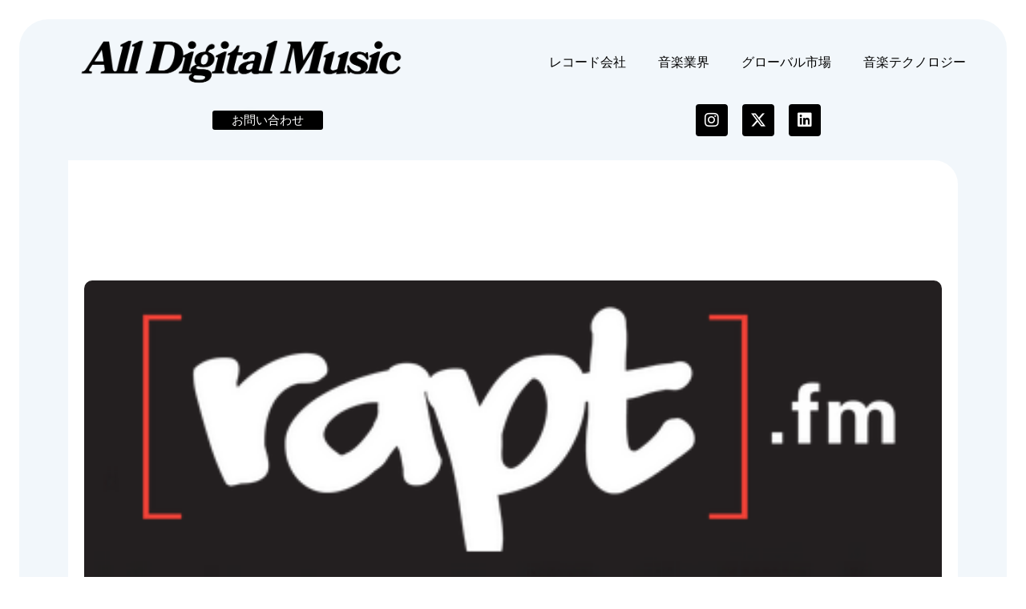

--- FILE ---
content_type: text/html; charset=UTF-8
request_url: https://jaykogami.com/2012/09/357.html
body_size: 21033
content:
<!DOCTYPE html>
<html dir="ltr" lang="ja" prefix="og: https://ogp.me/ns#">
<head>
	<meta charset="UTF-8">
	<meta name="viewport" content="width=device-width, initial-scale=1.0, viewport-fit=cover" />			<title>
			知らない人とネット上でMCバトルができる、ラッパー向けソーシャル音楽サービス『rapt.fm』 | All Digital Music		</title>
		<script>(function(html){html.className = html.className.replace(/\bno-js\b/,'js')})(document.documentElement);</script>

		<!-- All in One SEO 4.9.2 - aioseo.com -->
	<meta name="description" content="ソーシャルメディア上の友人知人と一緒に音楽を聴いたり好きなアーティストに投票ができる、ソーシャル音楽共有サービ" />
	<meta name="robots" content="max-snippet:-1, max-image-preview:large, max-video-preview:-1" />
	<meta name="author" content="Jay Kogami"/>
	<meta name="google-site-verification" content="xoGB_nsc8kmOmo3NltmRCXtrwb0HClkaKqxvnhVQll0" />
	<link rel="canonical" href="https://jaykogami.com/2012/09/357.html" />
	<meta name="generator" content="All in One SEO (AIOSEO) 4.9.2" />
		<meta property="og:locale" content="ja_JP" />
		<meta property="og:site_name" content="All Digital Music" />
		<meta property="og:type" content="article" />
		<meta property="og:title" content="知らない人とネット上でMCバトルができる、ラッパー向けソーシャル音楽サービス『rapt.fm』 | All Digital Music" />
		<meta property="og:description" content="ソーシャルメディア上の友人知人と一緒に音楽を聴いたり好きなアーティストに投票ができる、ソーシャル音楽共有サービ" />
		<meta property="og:url" content="https://jaykogami.com/2012/09/357.html" />
		<meta property="fb:app_id" content="499881800060716" />
		<meta property="fb:admins" content="647137816" />
		<meta property="og:image" content="https://jaykogami.com/wp-content/uploads/2013/06/media_httpthedanyaalc_CjGud.scaled500.png" />
		<meta property="og:image:secure_url" content="https://jaykogami.com/wp-content/uploads/2013/06/media_httpthedanyaalc_CjGud.scaled500.png" />
		<meta property="og:image:width" content="424" />
		<meta property="og:image:height" content="151" />
		<meta property="article:tag" content="音楽サービス" />
		<meta property="article:published_time" content="2012-09-21T04:26:06+00:00" />
		<meta property="article:modified_time" content="2012-09-21T04:26:06+00:00" />
		<meta property="article:publisher" content="https://www.facebook.com/AllDigitalMusic" />
		<meta property="article:author" content="https://www.facebook.com/jaykogami" />
		<meta name="twitter:card" content="summary_large_image" />
		<meta name="twitter:site" content="@jaykogami" />
		<meta name="twitter:title" content="知らない人とネット上でMCバトルができる、ラッパー向けソーシャル音楽サービス『rapt.fm』 | All Digital Music" />
		<meta name="twitter:description" content="ソーシャルメディア上の友人知人と一緒に音楽を聴いたり好きなアーティストに投票ができる、ソーシャル音楽共有サービ" />
		<meta name="twitter:creator" content="@jaykogami" />
		<meta name="twitter:image" content="https://jaykogami.com/wp-content/uploads/2013/06/media_httpthedanyaalc_CjGud.scaled500.png" />
		<script type="application/ld+json" class="aioseo-schema">
			{"@context":"https:\/\/schema.org","@graph":[{"@type":"Article","@id":"https:\/\/jaykogami.com\/2012\/09\/357.html#article","name":"\u77e5\u3089\u306a\u3044\u4eba\u3068\u30cd\u30c3\u30c8\u4e0a\u3067MC\u30d0\u30c8\u30eb\u304c\u3067\u304d\u308b\u3001\u30e9\u30c3\u30d1\u30fc\u5411\u3051\u30bd\u30fc\u30b7\u30e3\u30eb\u97f3\u697d\u30b5\u30fc\u30d3\u30b9\u300erapt.fm\u300f | All Digital Music","headline":"\u77e5\u3089\u306a\u3044\u4eba\u3068\u30cd\u30c3\u30c8\u4e0a\u3067MC\u30d0\u30c8\u30eb\u304c\u3067\u304d\u308b\u3001\u30e9\u30c3\u30d1\u30fc\u5411\u3051\u30bd\u30fc\u30b7\u30e3\u30eb\u97f3\u697d\u30b5\u30fc\u30d3\u30b9\u300erapt.fm\u300f","author":{"@id":"https:\/\/jaykogami.com\/author\/jay-kogami#author"},"publisher":{"@id":"https:\/\/jaykogami.com\/#organization"},"image":{"@type":"ImageObject","url":"https:\/\/jaykogami.com\/wp-content\/uploads\/2013\/06\/media_httpthedanyaalc_CjGud.scaled500.png","width":424,"height":151},"datePublished":"2012-09-21T13:26:06+09:00","dateModified":"2012-09-21T13:26:06+09:00","inLanguage":"ja","mainEntityOfPage":{"@id":"https:\/\/jaykogami.com\/2012\/09\/357.html#webpage"},"isPartOf":{"@id":"https:\/\/jaykogami.com\/2012\/09\/357.html#webpage"},"articleSection":"\u97f3\u697d\u30b5\u30fc\u30d3\u30b9"},{"@type":"BreadcrumbList","@id":"https:\/\/jaykogami.com\/2012\/09\/357.html#breadcrumblist","itemListElement":[{"@type":"ListItem","@id":"https:\/\/jaykogami.com#listItem","position":1,"name":"Home","item":"https:\/\/jaykogami.com","nextItem":{"@type":"ListItem","@id":"https:\/\/jaykogami.com\/category\/%e9%9f%b3%e6%a5%bd%e3%82%b5%e3%83%bc%e3%83%93%e3%82%b9#listItem","name":"\u97f3\u697d\u30b5\u30fc\u30d3\u30b9"}},{"@type":"ListItem","@id":"https:\/\/jaykogami.com\/category\/%e9%9f%b3%e6%a5%bd%e3%82%b5%e3%83%bc%e3%83%93%e3%82%b9#listItem","position":2,"name":"\u97f3\u697d\u30b5\u30fc\u30d3\u30b9","item":"https:\/\/jaykogami.com\/category\/%e9%9f%b3%e6%a5%bd%e3%82%b5%e3%83%bc%e3%83%93%e3%82%b9","nextItem":{"@type":"ListItem","@id":"https:\/\/jaykogami.com\/2012\/09\/357.html#listItem","name":"\u77e5\u3089\u306a\u3044\u4eba\u3068\u30cd\u30c3\u30c8\u4e0a\u3067MC\u30d0\u30c8\u30eb\u304c\u3067\u304d\u308b\u3001\u30e9\u30c3\u30d1\u30fc\u5411\u3051\u30bd\u30fc\u30b7\u30e3\u30eb\u97f3\u697d\u30b5\u30fc\u30d3\u30b9\u300erapt.fm\u300f"},"previousItem":{"@type":"ListItem","@id":"https:\/\/jaykogami.com#listItem","name":"Home"}},{"@type":"ListItem","@id":"https:\/\/jaykogami.com\/2012\/09\/357.html#listItem","position":3,"name":"\u77e5\u3089\u306a\u3044\u4eba\u3068\u30cd\u30c3\u30c8\u4e0a\u3067MC\u30d0\u30c8\u30eb\u304c\u3067\u304d\u308b\u3001\u30e9\u30c3\u30d1\u30fc\u5411\u3051\u30bd\u30fc\u30b7\u30e3\u30eb\u97f3\u697d\u30b5\u30fc\u30d3\u30b9\u300erapt.fm\u300f","previousItem":{"@type":"ListItem","@id":"https:\/\/jaykogami.com\/category\/%e9%9f%b3%e6%a5%bd%e3%82%b5%e3%83%bc%e3%83%93%e3%82%b9#listItem","name":"\u97f3\u697d\u30b5\u30fc\u30d3\u30b9"}}]},{"@type":"Organization","@id":"https:\/\/jaykogami.com\/#organization","name":"All Digital Music","description":"\u30c7\u30b8\u30bf\u30eb\u6642\u4ee3\u306e\u97f3\u697d\u30d3\u30b8\u30cd\u30b9\u30e1\u30c7\u30a3\u30a2","url":"https:\/\/jaykogami.com\/","logo":{"@type":"ImageObject","url":"https:\/\/jaykogami.com\/wp-content\/uploads\/2022\/04\/cropped-test_logo4.png","@id":"https:\/\/jaykogami.com\/2012\/09\/357.html\/#organizationLogo","width":512,"height":512},"image":{"@id":"https:\/\/jaykogami.com\/2012\/09\/357.html\/#organizationLogo"},"sameAs":["https:\/\/www.facebook.com\/AllDigitalMusic","https:\/\/twitter.com\/jaykogami","https:\/\/www.linkedin.com\/in\/jaykogami\/"]},{"@type":"Person","@id":"https:\/\/jaykogami.com\/author\/jay-kogami#author","url":"https:\/\/jaykogami.com\/author\/jay-kogami","name":"Jay Kogami","image":{"@type":"ImageObject","@id":"https:\/\/jaykogami.com\/2012\/09\/357.html#authorImage","url":"https:\/\/secure.gravatar.com\/avatar\/0c059530c298be503b11c3d24d553b04ca2e1fd63f60ceedd5f593f872bbc62f?s=96&d=mm&r=g","width":96,"height":96,"caption":"Jay Kogami"},"sameAs":["https:\/\/www.facebook.com\/jaykogami","@jaykogami"]},{"@type":"WebPage","@id":"https:\/\/jaykogami.com\/2012\/09\/357.html#webpage","url":"https:\/\/jaykogami.com\/2012\/09\/357.html","name":"\u77e5\u3089\u306a\u3044\u4eba\u3068\u30cd\u30c3\u30c8\u4e0a\u3067MC\u30d0\u30c8\u30eb\u304c\u3067\u304d\u308b\u3001\u30e9\u30c3\u30d1\u30fc\u5411\u3051\u30bd\u30fc\u30b7\u30e3\u30eb\u97f3\u697d\u30b5\u30fc\u30d3\u30b9\u300erapt.fm\u300f | All Digital Music","description":"\u30bd\u30fc\u30b7\u30e3\u30eb\u30e1\u30c7\u30a3\u30a2\u4e0a\u306e\u53cb\u4eba\u77e5\u4eba\u3068\u4e00\u7dd2\u306b\u97f3\u697d\u3092\u8074\u3044\u305f\u308a\u597d\u304d\u306a\u30a2\u30fc\u30c6\u30a3\u30b9\u30c8\u306b\u6295\u7968\u304c\u3067\u304d\u308b\u3001\u30bd\u30fc\u30b7\u30e3\u30eb\u97f3\u697d\u5171\u6709\u30b5\u30fc\u30d3","inLanguage":"ja","isPartOf":{"@id":"https:\/\/jaykogami.com\/#website"},"breadcrumb":{"@id":"https:\/\/jaykogami.com\/2012\/09\/357.html#breadcrumblist"},"author":{"@id":"https:\/\/jaykogami.com\/author\/jay-kogami#author"},"creator":{"@id":"https:\/\/jaykogami.com\/author\/jay-kogami#author"},"image":{"@type":"ImageObject","url":"https:\/\/jaykogami.com\/wp-content\/uploads\/2013\/06\/media_httpthedanyaalc_CjGud.scaled500.png","@id":"https:\/\/jaykogami.com\/2012\/09\/357.html\/#mainImage","width":424,"height":151},"primaryImageOfPage":{"@id":"https:\/\/jaykogami.com\/2012\/09\/357.html#mainImage"},"datePublished":"2012-09-21T13:26:06+09:00","dateModified":"2012-09-21T13:26:06+09:00"},{"@type":"WebSite","@id":"https:\/\/jaykogami.com\/#website","url":"https:\/\/jaykogami.com\/","name":"All Digital Music","description":"\u30c7\u30b8\u30bf\u30eb\u6642\u4ee3\u306e\u97f3\u697d\u30d3\u30b8\u30cd\u30b9\u30e1\u30c7\u30a3\u30a2","inLanguage":"ja","publisher":{"@id":"https:\/\/jaykogami.com\/#organization"}}]}
		</script>
		<!-- All in One SEO -->

<link rel='dns-prefetch' href='//fonts.googleapis.com' />
<link rel="alternate" title="oEmbed (JSON)" type="application/json+oembed" href="https://jaykogami.com/wp-json/oembed/1.0/embed?url=https%3A%2F%2Fjaykogami.com%2F2012%2F09%2F357.html" />
<link rel="alternate" title="oEmbed (XML)" type="text/xml+oembed" href="https://jaykogami.com/wp-json/oembed/1.0/embed?url=https%3A%2F%2Fjaykogami.com%2F2012%2F09%2F357.html&#038;format=xml" />
<style id='wp-img-auto-sizes-contain-inline-css' type='text/css'>
img:is([sizes=auto i],[sizes^="auto," i]){contain-intrinsic-size:3000px 1500px}
/*# sourceURL=wp-img-auto-sizes-contain-inline-css */
</style>
<style id='wp-emoji-styles-inline-css' type='text/css'>

	img.wp-smiley, img.emoji {
		display: inline !important;
		border: none !important;
		box-shadow: none !important;
		height: 1em !important;
		width: 1em !important;
		margin: 0 0.07em !important;
		vertical-align: -0.1em !important;
		background: none !important;
		padding: 0 !important;
	}
/*# sourceURL=wp-emoji-styles-inline-css */
</style>
<link rel='stylesheet' id='wp-block-library-css' href='https://jaykogami.com/wp-includes/css/dist/block-library/style.min.css' type='text/css' media='all' />
<style id='classic-theme-styles-inline-css' type='text/css'>
/*! This file is auto-generated */
.wp-block-button__link{color:#fff;background-color:#32373c;border-radius:9999px;box-shadow:none;text-decoration:none;padding:calc(.667em + 2px) calc(1.333em + 2px);font-size:1.125em}.wp-block-file__button{background:#32373c;color:#fff;text-decoration:none}
/*# sourceURL=/wp-includes/css/classic-themes.min.css */
</style>
<link rel='stylesheet' id='aioseo/css/src/vue/standalone/blocks/table-of-contents/global.scss-css' href='https://jaykogami.com/wp-content/plugins/all-in-one-seo-pack/dist/Lite/assets/css/table-of-contents/global.e90f6d47.css' type='text/css' media='all' />
<style id='global-styles-inline-css' type='text/css'>
:root{--wp--preset--aspect-ratio--square: 1;--wp--preset--aspect-ratio--4-3: 4/3;--wp--preset--aspect-ratio--3-4: 3/4;--wp--preset--aspect-ratio--3-2: 3/2;--wp--preset--aspect-ratio--2-3: 2/3;--wp--preset--aspect-ratio--16-9: 16/9;--wp--preset--aspect-ratio--9-16: 9/16;--wp--preset--color--black: #000000;--wp--preset--color--cyan-bluish-gray: #abb8c3;--wp--preset--color--white: #ffffff;--wp--preset--color--pale-pink: #f78da7;--wp--preset--color--vivid-red: #cf2e2e;--wp--preset--color--luminous-vivid-orange: #ff6900;--wp--preset--color--luminous-vivid-amber: #fcb900;--wp--preset--color--light-green-cyan: #7bdcb5;--wp--preset--color--vivid-green-cyan: #00d084;--wp--preset--color--pale-cyan-blue: #8ed1fc;--wp--preset--color--vivid-cyan-blue: #0693e3;--wp--preset--color--vivid-purple: #9b51e0;--wp--preset--gradient--vivid-cyan-blue-to-vivid-purple: linear-gradient(135deg,rgb(6,147,227) 0%,rgb(155,81,224) 100%);--wp--preset--gradient--light-green-cyan-to-vivid-green-cyan: linear-gradient(135deg,rgb(122,220,180) 0%,rgb(0,208,130) 100%);--wp--preset--gradient--luminous-vivid-amber-to-luminous-vivid-orange: linear-gradient(135deg,rgb(252,185,0) 0%,rgb(255,105,0) 100%);--wp--preset--gradient--luminous-vivid-orange-to-vivid-red: linear-gradient(135deg,rgb(255,105,0) 0%,rgb(207,46,46) 100%);--wp--preset--gradient--very-light-gray-to-cyan-bluish-gray: linear-gradient(135deg,rgb(238,238,238) 0%,rgb(169,184,195) 100%);--wp--preset--gradient--cool-to-warm-spectrum: linear-gradient(135deg,rgb(74,234,220) 0%,rgb(151,120,209) 20%,rgb(207,42,186) 40%,rgb(238,44,130) 60%,rgb(251,105,98) 80%,rgb(254,248,76) 100%);--wp--preset--gradient--blush-light-purple: linear-gradient(135deg,rgb(255,206,236) 0%,rgb(152,150,240) 100%);--wp--preset--gradient--blush-bordeaux: linear-gradient(135deg,rgb(254,205,165) 0%,rgb(254,45,45) 50%,rgb(107,0,62) 100%);--wp--preset--gradient--luminous-dusk: linear-gradient(135deg,rgb(255,203,112) 0%,rgb(199,81,192) 50%,rgb(65,88,208) 100%);--wp--preset--gradient--pale-ocean: linear-gradient(135deg,rgb(255,245,203) 0%,rgb(182,227,212) 50%,rgb(51,167,181) 100%);--wp--preset--gradient--electric-grass: linear-gradient(135deg,rgb(202,248,128) 0%,rgb(113,206,126) 100%);--wp--preset--gradient--midnight: linear-gradient(135deg,rgb(2,3,129) 0%,rgb(40,116,252) 100%);--wp--preset--font-size--small: 13px;--wp--preset--font-size--medium: 20px;--wp--preset--font-size--large: 36px;--wp--preset--font-size--x-large: 42px;--wp--preset--spacing--20: 0.44rem;--wp--preset--spacing--30: 0.67rem;--wp--preset--spacing--40: 1rem;--wp--preset--spacing--50: 1.5rem;--wp--preset--spacing--60: 2.25rem;--wp--preset--spacing--70: 3.38rem;--wp--preset--spacing--80: 5.06rem;--wp--preset--shadow--natural: 6px 6px 9px rgba(0, 0, 0, 0.2);--wp--preset--shadow--deep: 12px 12px 50px rgba(0, 0, 0, 0.4);--wp--preset--shadow--sharp: 6px 6px 0px rgba(0, 0, 0, 0.2);--wp--preset--shadow--outlined: 6px 6px 0px -3px rgb(255, 255, 255), 6px 6px rgb(0, 0, 0);--wp--preset--shadow--crisp: 6px 6px 0px rgb(0, 0, 0);}:where(.is-layout-flex){gap: 0.5em;}:where(.is-layout-grid){gap: 0.5em;}body .is-layout-flex{display: flex;}.is-layout-flex{flex-wrap: wrap;align-items: center;}.is-layout-flex > :is(*, div){margin: 0;}body .is-layout-grid{display: grid;}.is-layout-grid > :is(*, div){margin: 0;}:where(.wp-block-columns.is-layout-flex){gap: 2em;}:where(.wp-block-columns.is-layout-grid){gap: 2em;}:where(.wp-block-post-template.is-layout-flex){gap: 1.25em;}:where(.wp-block-post-template.is-layout-grid){gap: 1.25em;}.has-black-color{color: var(--wp--preset--color--black) !important;}.has-cyan-bluish-gray-color{color: var(--wp--preset--color--cyan-bluish-gray) !important;}.has-white-color{color: var(--wp--preset--color--white) !important;}.has-pale-pink-color{color: var(--wp--preset--color--pale-pink) !important;}.has-vivid-red-color{color: var(--wp--preset--color--vivid-red) !important;}.has-luminous-vivid-orange-color{color: var(--wp--preset--color--luminous-vivid-orange) !important;}.has-luminous-vivid-amber-color{color: var(--wp--preset--color--luminous-vivid-amber) !important;}.has-light-green-cyan-color{color: var(--wp--preset--color--light-green-cyan) !important;}.has-vivid-green-cyan-color{color: var(--wp--preset--color--vivid-green-cyan) !important;}.has-pale-cyan-blue-color{color: var(--wp--preset--color--pale-cyan-blue) !important;}.has-vivid-cyan-blue-color{color: var(--wp--preset--color--vivid-cyan-blue) !important;}.has-vivid-purple-color{color: var(--wp--preset--color--vivid-purple) !important;}.has-black-background-color{background-color: var(--wp--preset--color--black) !important;}.has-cyan-bluish-gray-background-color{background-color: var(--wp--preset--color--cyan-bluish-gray) !important;}.has-white-background-color{background-color: var(--wp--preset--color--white) !important;}.has-pale-pink-background-color{background-color: var(--wp--preset--color--pale-pink) !important;}.has-vivid-red-background-color{background-color: var(--wp--preset--color--vivid-red) !important;}.has-luminous-vivid-orange-background-color{background-color: var(--wp--preset--color--luminous-vivid-orange) !important;}.has-luminous-vivid-amber-background-color{background-color: var(--wp--preset--color--luminous-vivid-amber) !important;}.has-light-green-cyan-background-color{background-color: var(--wp--preset--color--light-green-cyan) !important;}.has-vivid-green-cyan-background-color{background-color: var(--wp--preset--color--vivid-green-cyan) !important;}.has-pale-cyan-blue-background-color{background-color: var(--wp--preset--color--pale-cyan-blue) !important;}.has-vivid-cyan-blue-background-color{background-color: var(--wp--preset--color--vivid-cyan-blue) !important;}.has-vivid-purple-background-color{background-color: var(--wp--preset--color--vivid-purple) !important;}.has-black-border-color{border-color: var(--wp--preset--color--black) !important;}.has-cyan-bluish-gray-border-color{border-color: var(--wp--preset--color--cyan-bluish-gray) !important;}.has-white-border-color{border-color: var(--wp--preset--color--white) !important;}.has-pale-pink-border-color{border-color: var(--wp--preset--color--pale-pink) !important;}.has-vivid-red-border-color{border-color: var(--wp--preset--color--vivid-red) !important;}.has-luminous-vivid-orange-border-color{border-color: var(--wp--preset--color--luminous-vivid-orange) !important;}.has-luminous-vivid-amber-border-color{border-color: var(--wp--preset--color--luminous-vivid-amber) !important;}.has-light-green-cyan-border-color{border-color: var(--wp--preset--color--light-green-cyan) !important;}.has-vivid-green-cyan-border-color{border-color: var(--wp--preset--color--vivid-green-cyan) !important;}.has-pale-cyan-blue-border-color{border-color: var(--wp--preset--color--pale-cyan-blue) !important;}.has-vivid-cyan-blue-border-color{border-color: var(--wp--preset--color--vivid-cyan-blue) !important;}.has-vivid-purple-border-color{border-color: var(--wp--preset--color--vivid-purple) !important;}.has-vivid-cyan-blue-to-vivid-purple-gradient-background{background: var(--wp--preset--gradient--vivid-cyan-blue-to-vivid-purple) !important;}.has-light-green-cyan-to-vivid-green-cyan-gradient-background{background: var(--wp--preset--gradient--light-green-cyan-to-vivid-green-cyan) !important;}.has-luminous-vivid-amber-to-luminous-vivid-orange-gradient-background{background: var(--wp--preset--gradient--luminous-vivid-amber-to-luminous-vivid-orange) !important;}.has-luminous-vivid-orange-to-vivid-red-gradient-background{background: var(--wp--preset--gradient--luminous-vivid-orange-to-vivid-red) !important;}.has-very-light-gray-to-cyan-bluish-gray-gradient-background{background: var(--wp--preset--gradient--very-light-gray-to-cyan-bluish-gray) !important;}.has-cool-to-warm-spectrum-gradient-background{background: var(--wp--preset--gradient--cool-to-warm-spectrum) !important;}.has-blush-light-purple-gradient-background{background: var(--wp--preset--gradient--blush-light-purple) !important;}.has-blush-bordeaux-gradient-background{background: var(--wp--preset--gradient--blush-bordeaux) !important;}.has-luminous-dusk-gradient-background{background: var(--wp--preset--gradient--luminous-dusk) !important;}.has-pale-ocean-gradient-background{background: var(--wp--preset--gradient--pale-ocean) !important;}.has-electric-grass-gradient-background{background: var(--wp--preset--gradient--electric-grass) !important;}.has-midnight-gradient-background{background: var(--wp--preset--gradient--midnight) !important;}.has-small-font-size{font-size: var(--wp--preset--font-size--small) !important;}.has-medium-font-size{font-size: var(--wp--preset--font-size--medium) !important;}.has-large-font-size{font-size: var(--wp--preset--font-size--large) !important;}.has-x-large-font-size{font-size: var(--wp--preset--font-size--x-large) !important;}
:where(.wp-block-post-template.is-layout-flex){gap: 1.25em;}:where(.wp-block-post-template.is-layout-grid){gap: 1.25em;}
:where(.wp-block-term-template.is-layout-flex){gap: 1.25em;}:where(.wp-block-term-template.is-layout-grid){gap: 1.25em;}
:where(.wp-block-columns.is-layout-flex){gap: 2em;}:where(.wp-block-columns.is-layout-grid){gap: 2em;}
:root :where(.wp-block-pullquote){font-size: 1.5em;line-height: 1.6;}
/*# sourceURL=global-styles-inline-css */
</style>
<link rel='stylesheet' id='iconcss-css' href='https://jaykogami.com/wp-content/themes/AllDigitalMusic/css/icon-style.css' type='text/css' media='all' />
<link rel='stylesheet' id='fluidboxcss-css' href='https://jaykogami.com/wp-content/themes/AllDigitalMusic/css/fluidbox.css' type='text/css' media='all' />
<link rel='stylesheet' id='webfont-css' href='http://fonts.googleapis.com/css?family=Alegreya+Sans+SC:400,900' type='text/css' media='all' />
<link rel='stylesheet' id='style-css' href='https://jaykogami.com/wp-content/themes/AllDigitalMusic/style.css' type='text/css' media='all' />
<link rel='stylesheet' id='elementor-frontend-css' href='https://jaykogami.com/wp-content/plugins/elementor/assets/css/frontend.min.css' type='text/css' media='all' />
<link rel='stylesheet' id='widget-image-css' href='https://jaykogami.com/wp-content/plugins/elementor/assets/css/widget-image.min.css' type='text/css' media='all' />
<link rel='stylesheet' id='widget-nav-menu-css' href='https://jaykogami.com/wp-content/plugins/elementor-pro/assets/css/widget-nav-menu.min.css' type='text/css' media='all' />
<link rel='stylesheet' id='widget-social-icons-css' href='https://jaykogami.com/wp-content/plugins/elementor/assets/css/widget-social-icons.min.css' type='text/css' media='all' />
<link rel='stylesheet' id='e-apple-webkit-css' href='https://jaykogami.com/wp-content/plugins/elementor/assets/css/conditionals/apple-webkit.min.css' type='text/css' media='all' />
<link rel='stylesheet' id='widget-spacer-css' href='https://jaykogami.com/wp-content/plugins/elementor/assets/css/widget-spacer.min.css' type='text/css' media='all' />
<link rel='stylesheet' id='widget-divider-css' href='https://jaykogami.com/wp-content/plugins/elementor/assets/css/widget-divider.min.css' type='text/css' media='all' />
<link rel='stylesheet' id='e-animation-fadeIn-css' href='https://jaykogami.com/wp-content/plugins/elementor/assets/lib/animations/styles/fadeIn.min.css' type='text/css' media='all' />
<link rel='stylesheet' id='widget-heading-css' href='https://jaykogami.com/wp-content/plugins/elementor/assets/css/widget-heading.min.css' type='text/css' media='all' />
<link rel='stylesheet' id='widget-post-info-css' href='https://jaykogami.com/wp-content/plugins/elementor-pro/assets/css/widget-post-info.min.css' type='text/css' media='all' />
<link rel='stylesheet' id='widget-icon-list-css' href='https://jaykogami.com/wp-content/plugins/elementor/assets/css/widget-icon-list.min.css' type='text/css' media='all' />
<link rel='stylesheet' id='elementor-icons-shared-0-css' href='https://jaykogami.com/wp-content/plugins/elementor/assets/lib/font-awesome/css/fontawesome.min.css' type='text/css' media='all' />
<link rel='stylesheet' id='elementor-icons-fa-regular-css' href='https://jaykogami.com/wp-content/plugins/elementor/assets/lib/font-awesome/css/regular.min.css' type='text/css' media='all' />
<link rel='stylesheet' id='elementor-icons-fa-solid-css' href='https://jaykogami.com/wp-content/plugins/elementor/assets/lib/font-awesome/css/solid.min.css' type='text/css' media='all' />
<link rel='stylesheet' id='e-motion-fx-css' href='https://jaykogami.com/wp-content/plugins/elementor-pro/assets/css/modules/motion-fx.min.css' type='text/css' media='all' />
<link rel='stylesheet' id='widget-post-navigation-css' href='https://jaykogami.com/wp-content/plugins/elementor-pro/assets/css/widget-post-navigation.min.css' type='text/css' media='all' />
<link rel='stylesheet' id='widget-author-box-css' href='https://jaykogami.com/wp-content/plugins/elementor-pro/assets/css/widget-author-box.min.css' type='text/css' media='all' />
<link rel='stylesheet' id='elementor-icons-css' href='https://jaykogami.com/wp-content/plugins/elementor/assets/lib/eicons/css/elementor-icons.min.css' type='text/css' media='all' />
<link rel='stylesheet' id='elementor-post-19009-css' href='https://jaykogami.com/wp-content/uploads/elementor/css/post-19009.css' type='text/css' media='all' />
<link rel='stylesheet' id='elementor-post-19017-css' href='https://jaykogami.com/wp-content/uploads/elementor/css/post-19017.css' type='text/css' media='all' />
<link rel='stylesheet' id='elementor-post-19021-css' href='https://jaykogami.com/wp-content/uploads/elementor/css/post-19021.css' type='text/css' media='all' />
<link rel='stylesheet' id='elementor-post-19014-css' href='https://jaykogami.com/wp-content/uploads/elementor/css/post-19014.css' type='text/css' media='all' />
<link rel='stylesheet' id='heateor_sss_frontend_css-css' href='https://jaykogami.com/wp-content/plugins/sassy-social-share/public/css/sassy-social-share-public.css' type='text/css' media='all' />
<style id='heateor_sss_frontend_css-inline-css' type='text/css'>
.heateor_sss_button_instagram span.heateor_sss_svg,a.heateor_sss_instagram span.heateor_sss_svg{background:radial-gradient(circle at 30% 107%,#fdf497 0,#fdf497 5%,#fd5949 45%,#d6249f 60%,#285aeb 90%)}div.heateor_sss_horizontal_sharing a.heateor_sss_button_instagram span{background:080808!important;}div.heateor_sss_standard_follow_icons_container a.heateor_sss_button_instagram span{background:080808}div.heateor_sss_horizontal_sharing a.heateor_sss_button_instagram span:hover{background:080808!important;}div.heateor_sss_standard_follow_icons_container a.heateor_sss_button_instagram span:hover{background:080808}.heateor_sss_horizontal_sharing .heateor_sss_svg,.heateor_sss_standard_follow_icons_container .heateor_sss_svg{background-color:080808!important;background:080808!important;color:#fff;border-width:0px;border-style:solid;border-color:transparent}.heateor_sss_horizontal_sharing .heateorSssTCBackground{color:#666}.heateor_sss_horizontal_sharing span.heateor_sss_svg:hover,.heateor_sss_standard_follow_icons_container span.heateor_sss_svg:hover{background-color:080808!important;background:080808!importantborder-color:transparent;}.heateor_sss_vertical_sharing span.heateor_sss_svg,.heateor_sss_floating_follow_icons_container span.heateor_sss_svg{color:#fff;border-width:0px;border-style:solid;border-color:transparent;}.heateor_sss_vertical_sharing .heateorSssTCBackground{color:#666;}.heateor_sss_vertical_sharing span.heateor_sss_svg:hover,.heateor_sss_floating_follow_icons_container span.heateor_sss_svg:hover{border-color:transparent;}@media screen and (max-width:783px) {.heateor_sss_vertical_sharing{display:none!important}}
/*# sourceURL=heateor_sss_frontend_css-inline-css */
</style>
<link rel='stylesheet' id='elementor-gf-local-robotoslab-css' href='https://jaykogami.com/wp-content/uploads/elementor/google-fonts/css/robotoslab.css' type='text/css' media='all' />
<link rel='stylesheet' id='elementor-gf-local-roboto-css' href='https://jaykogami.com/wp-content/uploads/elementor/google-fonts/css/roboto.css' type='text/css' media='all' />
<link rel='stylesheet' id='elementor-icons-fa-brands-css' href='https://jaykogami.com/wp-content/plugins/elementor/assets/lib/font-awesome/css/brands.min.css' type='text/css' media='all' />
<script type="text/javascript" src="https://ajax.googleapis.com/ajax/libs/jquery/1.11.3/jquery.min.js" id="jquery-js"></script>
<link rel="https://api.w.org/" href="https://jaykogami.com/wp-json/" /><link rel="alternate" title="JSON" type="application/json" href="https://jaykogami.com/wp-json/wp/v2/posts/357" /><meta name="generator" content="Elementor 3.34.0; features: additional_custom_breakpoints; settings: css_print_method-external, google_font-enabled, font_display-auto">
			<style>
				.e-con.e-parent:nth-of-type(n+4):not(.e-lazyloaded):not(.e-no-lazyload),
				.e-con.e-parent:nth-of-type(n+4):not(.e-lazyloaded):not(.e-no-lazyload) * {
					background-image: none !important;
				}
				@media screen and (max-height: 1024px) {
					.e-con.e-parent:nth-of-type(n+3):not(.e-lazyloaded):not(.e-no-lazyload),
					.e-con.e-parent:nth-of-type(n+3):not(.e-lazyloaded):not(.e-no-lazyload) * {
						background-image: none !important;
					}
				}
				@media screen and (max-height: 640px) {
					.e-con.e-parent:nth-of-type(n+2):not(.e-lazyloaded):not(.e-no-lazyload),
					.e-con.e-parent:nth-of-type(n+2):not(.e-lazyloaded):not(.e-no-lazyload) * {
						background-image: none !important;
					}
				}
			</style>
			<link rel="icon" href="https://jaykogami.com/wp-content/uploads/2023/03/cropped-ADM_icon_1024-32x32.png" sizes="32x32" />
<link rel="icon" href="https://jaykogami.com/wp-content/uploads/2023/03/cropped-ADM_icon_1024-192x192.png" sizes="192x192" />
<link rel="apple-touch-icon" href="https://jaykogami.com/wp-content/uploads/2023/03/cropped-ADM_icon_1024-180x180.png" />
<meta name="msapplication-TileImage" content="https://jaykogami.com/wp-content/uploads/2023/03/cropped-ADM_icon_1024-270x270.png" />
</head>
<body class="wp-singular post-template-default single single-post postid-357 single-format-standard wp-custom-logo wp-theme-AllDigitalMusic elementor-default elementor-template-full-width elementor-kit-19009 elementor-page-19014">
		<header data-elementor-type="header" data-elementor-id="19017" class="elementor elementor-19017 elementor-location-header" data-elementor-post-type="elementor_library">
					<section class="elementor-section elementor-top-section elementor-element elementor-element-52fdb825 elementor-section-height-min-height elementor-section-content-middle elementor-section-boxed elementor-section-height-default elementor-section-items-middle" data-id="52fdb825" data-element_type="section" data-settings="{&quot;background_background&quot;:&quot;classic&quot;}">
						<div class="elementor-container elementor-column-gap-custom">
					<div class="elementor-column elementor-col-50 elementor-top-column elementor-element elementor-element-92e0668" data-id="92e0668" data-element_type="column">
			<div class="elementor-widget-wrap elementor-element-populated">
						<div class="elementor-element elementor-element-08fedbc elementor-widget-mobile__width-initial elementor-widget elementor-widget-image" data-id="08fedbc" data-element_type="widget" data-widget_type="image.default">
				<div class="elementor-widget-container">
																<a href="https://jaykogami.com">
							<img loading="lazy" width="1024" height="241" src="https://jaykogami.com/wp-content/uploads/2022/03/AllDigitalMusic_logo.png" class="attachment-large size-large wp-image-18043" alt="AllDigitalMusic_logo" srcset="https://jaykogami.com/wp-content/uploads/2022/03/AllDigitalMusic_logo.png 1024w, https://jaykogami.com/wp-content/uploads/2022/03/AllDigitalMusic_logo-640x151.png 640w, https://jaykogami.com/wp-content/uploads/2022/03/AllDigitalMusic_logo-768x181.png 768w" sizes="(max-width: 1024px) 100vw, 1024px" />								</a>
															</div>
				</div>
					</div>
		</div>
				<div class="elementor-column elementor-col-50 elementor-top-column elementor-element elementor-element-7cac9ccc" data-id="7cac9ccc" data-element_type="column">
			<div class="elementor-widget-wrap elementor-element-populated">
						<div class="elementor-element elementor-element-44a10995 elementor-nav-menu__align-end elementor-nav-menu--dropdown-mobile elementor-nav-menu--stretch elementor-nav-menu__text-align-center elementor-widget-mobile__width-initial elementor-nav-menu--toggle elementor-nav-menu--burger elementor-widget elementor-widget-nav-menu" data-id="44a10995" data-element_type="widget" data-settings="{&quot;full_width&quot;:&quot;stretch&quot;,&quot;layout&quot;:&quot;horizontal&quot;,&quot;submenu_icon&quot;:{&quot;value&quot;:&quot;&lt;i class=\&quot;fas fa-caret-down\&quot; aria-hidden=\&quot;true\&quot;&gt;&lt;\/i&gt;&quot;,&quot;library&quot;:&quot;fa-solid&quot;},&quot;toggle&quot;:&quot;burger&quot;}" data-widget_type="nav-menu.default">
				<div class="elementor-widget-container">
								<nav aria-label="メニュー" class="elementor-nav-menu--main elementor-nav-menu__container elementor-nav-menu--layout-horizontal e--pointer-double-line e--animation-fade">
				<ul id="menu-1-44a10995" class="elementor-nav-menu"><li class="menu-item menu-item-type-taxonomy menu-item-object-category menu-item-18031"><a href="https://jaykogami.com/category/%e3%83%ac%e3%82%b3%e3%83%bc%e3%83%89%e4%bc%9a%e7%a4%be" class="elementor-item">レコード会社</a></li>
<li class="menu-item menu-item-type-taxonomy menu-item-object-category menu-item-18032"><a href="https://jaykogami.com/category/%e9%9f%b3%e6%a5%bd%e6%a5%ad%e7%95%8c" class="elementor-item">音楽業界</a></li>
<li class="menu-item menu-item-type-taxonomy menu-item-object-category menu-item-18030"><a href="https://jaykogami.com/category/%e9%9f%b3%e6%a5%bd%e3%82%b5%e3%83%bc%e3%83%93%e3%82%b9/%e9%9f%b3%e6%a5%bd%e3%82%b9%e3%83%88%e3%83%aa%e3%83%bc%e3%83%9f%e3%83%b3%e3%82%b0%e3%82%b5%e3%83%bc%e3%83%93%e3%82%b9" class="elementor-item">グローバル市場</a></li>
<li class="menu-item menu-item-type-taxonomy menu-item-object-category menu-item-18033"><a href="https://jaykogami.com/category/%e9%9f%b3%e6%a5%bd%e3%82%b9%e3%82%bf%e3%83%bc%e3%83%88%e3%82%a2%e3%83%83%e3%83%97" class="elementor-item">音楽テクノロジー</a></li>
</ul>			</nav>
					<div class="elementor-menu-toggle" role="button" tabindex="0" aria-label="Menu Toggle" aria-expanded="false">
			<i aria-hidden="true" role="presentation" class="elementor-menu-toggle__icon--open eicon-menu-bar"></i><i aria-hidden="true" role="presentation" class="elementor-menu-toggle__icon--close eicon-close"></i>		</div>
					<nav class="elementor-nav-menu--dropdown elementor-nav-menu__container" aria-hidden="true">
				<ul id="menu-2-44a10995" class="elementor-nav-menu"><li class="menu-item menu-item-type-taxonomy menu-item-object-category menu-item-18031"><a href="https://jaykogami.com/category/%e3%83%ac%e3%82%b3%e3%83%bc%e3%83%89%e4%bc%9a%e7%a4%be" class="elementor-item" tabindex="-1">レコード会社</a></li>
<li class="menu-item menu-item-type-taxonomy menu-item-object-category menu-item-18032"><a href="https://jaykogami.com/category/%e9%9f%b3%e6%a5%bd%e6%a5%ad%e7%95%8c" class="elementor-item" tabindex="-1">音楽業界</a></li>
<li class="menu-item menu-item-type-taxonomy menu-item-object-category menu-item-18030"><a href="https://jaykogami.com/category/%e9%9f%b3%e6%a5%bd%e3%82%b5%e3%83%bc%e3%83%93%e3%82%b9/%e9%9f%b3%e6%a5%bd%e3%82%b9%e3%83%88%e3%83%aa%e3%83%bc%e3%83%9f%e3%83%b3%e3%82%b0%e3%82%b5%e3%83%bc%e3%83%93%e3%82%b9" class="elementor-item" tabindex="-1">グローバル市場</a></li>
<li class="menu-item menu-item-type-taxonomy menu-item-object-category menu-item-18033"><a href="https://jaykogami.com/category/%e9%9f%b3%e6%a5%bd%e3%82%b9%e3%82%bf%e3%83%bc%e3%83%88%e3%82%a2%e3%83%83%e3%83%97" class="elementor-item" tabindex="-1">音楽テクノロジー</a></li>
</ul>			</nav>
						</div>
				</div>
					</div>
		</div>
					</div>
		</section>
				<section class="elementor-section elementor-top-section elementor-element elementor-element-809e1e9 elementor-section-height-min-height elementor-section-content-middle elementor-section-boxed elementor-section-height-default elementor-section-items-middle" data-id="809e1e9" data-element_type="section" data-settings="{&quot;background_background&quot;:&quot;classic&quot;}">
						<div class="elementor-container elementor-column-gap-custom">
					<div class="elementor-column elementor-col-50 elementor-top-column elementor-element elementor-element-3adefbe" data-id="3adefbe" data-element_type="column">
			<div class="elementor-widget-wrap elementor-element-populated">
						<div class="elementor-element elementor-element-731f3dc elementor-align-center elementor-widget elementor-widget-button" data-id="731f3dc" data-element_type="widget" data-widget_type="button.default">
				<div class="elementor-widget-container">
									<div class="elementor-button-wrapper">
					<a class="elementor-button elementor-button-link elementor-size-sm" href="https://jaykogami.com/contact">
						<span class="elementor-button-content-wrapper">
									<span class="elementor-button-text">お問い合わせ</span>
					</span>
					</a>
				</div>
								</div>
				</div>
					</div>
		</div>
				<div class="elementor-column elementor-col-50 elementor-top-column elementor-element elementor-element-d7dd802" data-id="d7dd802" data-element_type="column">
			<div class="elementor-widget-wrap elementor-element-populated">
						<div class="elementor-element elementor-element-1779eaf elementor-shape-rounded elementor-grid-0 e-grid-align-center elementor-widget elementor-widget-social-icons" data-id="1779eaf" data-element_type="widget" data-widget_type="social-icons.default">
				<div class="elementor-widget-container">
							<div class="elementor-social-icons-wrapper elementor-grid" role="list">
							<span class="elementor-grid-item" role="listitem">
					<a class="elementor-icon elementor-social-icon elementor-social-icon-instagram elementor-repeater-item-203b895" href="https://www.instagram.com/jaykogami" target="_blank">
						<span class="elementor-screen-only">Instagram</span>
						<i aria-hidden="true" class="fab fa-instagram"></i>					</a>
				</span>
							<span class="elementor-grid-item" role="listitem">
					<a class="elementor-icon elementor-social-icon elementor-social-icon-x-twitter elementor-repeater-item-d46cefc" href="https://x.com/jaykogami" target="_blank">
						<span class="elementor-screen-only">X-twitter</span>
						<i aria-hidden="true" class="fab fa-x-twitter"></i>					</a>
				</span>
							<span class="elementor-grid-item" role="listitem">
					<a class="elementor-icon elementor-social-icon elementor-social-icon-linkedin elementor-repeater-item-9381394" href="https://www.linkedin.com/in/jaykogami/" target="_blank">
						<span class="elementor-screen-only">Linkedin</span>
						<i aria-hidden="true" class="fab fa-linkedin"></i>					</a>
				</span>
					</div>
						</div>
				</div>
					</div>
		</div>
					</div>
		</section>
				</header>
				<div data-elementor-type="single-post" data-elementor-id="19014" class="elementor elementor-19014 elementor-location-single post-357 post type-post status-publish format-standard has-post-thumbnail hentry category-36" data-elementor-post-type="elementor_library">
					<section class="elementor-section elementor-top-section elementor-element elementor-element-37d215c1 elementor-section-height-min-height elementor-section-content-middle elementor-section-boxed elementor-section-height-default elementor-section-items-middle" data-id="37d215c1" data-element_type="section" data-settings="{&quot;background_background&quot;:&quot;classic&quot;,&quot;background_motion_fx_motion_fx_scrolling&quot;:&quot;yes&quot;,&quot;background_motion_fx_opacity_effect&quot;:&quot;yes&quot;,&quot;background_motion_fx_opacity_range&quot;:{&quot;unit&quot;:&quot;%&quot;,&quot;size&quot;:&quot;&quot;,&quot;sizes&quot;:{&quot;start&quot;:&quot;93&quot;,&quot;end&quot;:&quot;100&quot;}},&quot;background_motion_fx_devices&quot;:[&quot;mobile&quot;],&quot;background_motion_fx_opacity_direction&quot;:&quot;out-in&quot;,&quot;background_motion_fx_opacity_level&quot;:{&quot;unit&quot;:&quot;px&quot;,&quot;size&quot;:10,&quot;sizes&quot;:[]}}">
						<div class="elementor-container elementor-column-gap-default">
					<div class="elementor-column elementor-col-100 elementor-top-column elementor-element elementor-element-4fc96324" data-id="4fc96324" data-element_type="column">
			<div class="elementor-widget-wrap elementor-element-populated">
						<section class="elementor-section elementor-inner-section elementor-element elementor-element-3f9089fe elementor-section-height-min-height elementor-section-content-middle elementor-reverse-tablet elementor-reverse-mobile elementor-section-boxed elementor-section-height-default" data-id="3f9089fe" data-element_type="section" data-settings="{&quot;background_background&quot;:&quot;classic&quot;}">
						<div class="elementor-container elementor-column-gap-no">
					<div class="elementor-column elementor-col-100 elementor-inner-column elementor-element elementor-element-2a7b8897" data-id="2a7b8897" data-element_type="column" data-settings="{&quot;background_background&quot;:&quot;classic&quot;}">
			<div class="elementor-widget-wrap elementor-element-populated">
						<div class="elementor-element elementor-element-17748568 elementor-widget elementor-widget-image" data-id="17748568" data-element_type="widget" data-widget_type="image.default">
				<div class="elementor-widget-container">
															<img loading="lazy" width="424" height="151" src="https://jaykogami.com/wp-content/uploads/2013/06/media_httpthedanyaalc_CjGud.scaled500.png" class="attachment-medium_large size-medium_large wp-image-2433" alt="" />															</div>
				</div>
					</div>
		</div>
					</div>
		</section>
				<div class="elementor-element elementor-element-17d4dee1 animated-fast elementor-invisible elementor-widget elementor-widget-heading" data-id="17d4dee1" data-element_type="widget" data-settings="{&quot;_animation&quot;:&quot;fadeIn&quot;,&quot;_animation_tablet&quot;:&quot;none&quot;}" data-widget_type="heading.default">
				<div class="elementor-widget-container">
					<h2 class="elementor-heading-title elementor-size-default">知らない人とネット上でMCバトルができる、ラッパー向けソーシャル音楽サービス『rapt.fm』</h2>				</div>
				</div>
				<div class="elementor-element elementor-element-25f8eb5d elementor-invisible elementor-widget elementor-widget-post-info" data-id="25f8eb5d" data-element_type="widget" data-settings="{&quot;_animation&quot;:&quot;fadeIn&quot;,&quot;_animation_tablet&quot;:&quot;none&quot;,&quot;_animation_delay&quot;:&quot;200&quot;}" data-widget_type="post-info.default">
				<div class="elementor-widget-container">
							<ul class="elementor-inline-items elementor-icon-list-items elementor-post-info">
								<li class="elementor-icon-list-item elementor-repeater-item-04b9db5 elementor-inline-item" itemprop="datePublished">
													<span class="elementor-icon-list-text elementor-post-info__item elementor-post-info__item--type-date">
										<time>2012-09-21</time>					</span>
								</li>
				</ul>
						</div>
				</div>
				<div class="elementor-element elementor-element-8c2c053 elementor-widget elementor-widget-spacer" data-id="8c2c053" data-element_type="widget" data-widget_type="spacer.default">
				<div class="elementor-widget-container">
							<div class="elementor-spacer">
			<div class="elementor-spacer-inner"></div>
		</div>
						</div>
				</div>
					</div>
		</div>
					</div>
		</section>
				<section class="elementor-section elementor-top-section elementor-element elementor-element-4cca36ca elementor-section-content-middle elementor-section-boxed elementor-section-height-default elementor-section-height-default" data-id="4cca36ca" data-element_type="section" data-settings="{&quot;background_background&quot;:&quot;classic&quot;}">
						<div class="elementor-container elementor-column-gap-no">
					<div class="elementor-column elementor-col-100 elementor-top-column elementor-element elementor-element-4a2423b7" data-id="4a2423b7" data-element_type="column">
			<div class="elementor-widget-wrap elementor-element-populated">
						<div class="elementor-element elementor-element-b653119 elementor-widget elementor-widget-theme-post-content" data-id="b653119" data-element_type="widget" data-widget_type="theme-post-content.default">
				<div class="elementor-widget-container">
					<div class='heateorSssClear'></div><div  class='heateor_sss_sharing_container heateor_sss_horizontal_sharing' data-heateor-sss-href='https://jaykogami.com/2012/09/357.html'><div class='heateor_sss_sharing_title' style="font-weight:bold" ></div><div class="heateor_sss_sharing_ul"><a aria-label="Facebook" class="heateor_sss_facebook" href="https://www.facebook.com/sharer/sharer.php?u=https%3A%2F%2Fjaykogami.com%2F2012%2F09%2F357.html" title="Facebook" rel="nofollow noopener" target="_blank" style="font-size:32px!important;box-shadow:none;display:inline-block;vertical-align:middle"><span class="heateor_sss_svg" style="background-color:#0765FE;width:70px;height:35px;display:inline-block;opacity:1;float:left;font-size:32px;box-shadow:none;display:inline-block;font-size:16px;padding:0 4px;vertical-align:middle;background-repeat:repeat;overflow:hidden;padding:0;cursor:pointer;box-sizing:content-box"><svg style="display:block;" focusable="false" aria-hidden="true" xmlns="http://www.w3.org/2000/svg" width="100%" height="100%" viewBox="0 0 32 32"><path fill="#fff" d="M28 16c0-6.627-5.373-12-12-12S4 9.373 4 16c0 5.628 3.875 10.35 9.101 11.647v-7.98h-2.474V16H13.1v-1.58c0-4.085 1.849-5.978 5.859-5.978.76 0 2.072.15 2.608.298v3.325c-.283-.03-.775-.045-1.386-.045-1.967 0-2.728.745-2.728 2.683V16h3.92l-.673 3.667h-3.247v8.245C23.395 27.195 28 22.135 28 16Z"></path></svg></span></a><a aria-label="Linkedin" class="heateor_sss_button_linkedin" href="https://www.linkedin.com/sharing/share-offsite/?url=https%3A%2F%2Fjaykogami.com%2F2012%2F09%2F357.html" title="Linkedin" rel="nofollow noopener" target="_blank" style="font-size:32px!important;box-shadow:none;display:inline-block;vertical-align:middle"><span class="heateor_sss_svg heateor_sss_s__default heateor_sss_s_linkedin" style="background-color:#0077b5;width:70px;height:35px;display:inline-block;opacity:1;float:left;font-size:32px;box-shadow:none;display:inline-block;font-size:16px;padding:0 4px;vertical-align:middle;background-repeat:repeat;overflow:hidden;padding:0;cursor:pointer;box-sizing:content-box"><svg style="display:block;" focusable="false" aria-hidden="true" xmlns="http://www.w3.org/2000/svg" width="100%" height="100%" viewBox="0 0 32 32"><path d="M6.227 12.61h4.19v13.48h-4.19V12.61zm2.095-6.7a2.43 2.43 0 0 1 0 4.86c-1.344 0-2.428-1.09-2.428-2.43s1.084-2.43 2.428-2.43m4.72 6.7h4.02v1.84h.058c.56-1.058 1.927-2.176 3.965-2.176 4.238 0 5.02 2.792 5.02 6.42v7.395h-4.183v-6.56c0-1.564-.03-3.574-2.178-3.574-2.18 0-2.514 1.7-2.514 3.46v6.668h-4.187V12.61z" fill="#fff"></path></svg></span></a><a aria-label="X" class="heateor_sss_button_x" href="https://twitter.com/intent/tweet?via=jaykogami&text=%E7%9F%A5%E3%82%89%E3%81%AA%E3%81%84%E4%BA%BA%E3%81%A8%E3%83%8D%E3%83%83%E3%83%88%E4%B8%8A%E3%81%A7MC%E3%83%90%E3%83%88%E3%83%AB%E3%81%8C%E3%81%A7%E3%81%8D%E3%82%8B%E3%80%81%E3%83%A9%E3%83%83%E3%83%91%E3%83%BC%E5%90%91%E3%81%91%E3%82%BD%E3%83%BC%E3%82%B7%E3%83%A3%E3%83%AB%E9%9F%B3%E6%A5%BD%E3%82%B5%E3%83%BC%E3%83%93%E3%82%B9%E3%80%8Erapt.fm%E3%80%8F&url=https%3A%2F%2Fjaykogami.com%2F2012%2F09%2F357.html" title="X" rel="nofollow noopener" target="_blank" style="font-size:32px!important;box-shadow:none;display:inline-block;vertical-align:middle"><span class="heateor_sss_svg heateor_sss_s__default heateor_sss_s_x" style="background-color:#2a2a2a;width:70px;height:35px;display:inline-block;opacity:1;float:left;font-size:32px;box-shadow:none;display:inline-block;font-size:16px;padding:0 4px;vertical-align:middle;background-repeat:repeat;overflow:hidden;padding:0;cursor:pointer;box-sizing:content-box"><svg width="100%" height="100%" style="display:block;" focusable="false" aria-hidden="true" xmlns="http://www.w3.org/2000/svg" viewBox="0 0 32 32"><path fill="#fff" d="M21.751 7h3.067l-6.7 7.658L26 25.078h-6.172l-4.833-6.32-5.531 6.32h-3.07l7.167-8.19L6 7h6.328l4.37 5.777L21.75 7Zm-1.076 16.242h1.7L11.404 8.74H9.58l11.094 14.503Z"></path></svg></span></a><a aria-label="Threads" class="heateor_sss_button_threads" href="https://www.threads.net/intent/post?text=%E7%9F%A5%E3%82%89%E3%81%AA%E3%81%84%E4%BA%BA%E3%81%A8%E3%83%8D%E3%83%83%E3%83%88%E4%B8%8A%E3%81%A7MC%E3%83%90%E3%83%88%E3%83%AB%E3%81%8C%E3%81%A7%E3%81%8D%E3%82%8B%E3%80%81%E3%83%A9%E3%83%83%E3%83%91%E3%83%BC%E5%90%91%E3%81%91%E3%82%BD%E3%83%BC%E3%82%B7%E3%83%A3%E3%83%AB%E9%9F%B3%E6%A5%BD%E3%82%B5%E3%83%BC%E3%83%93%E3%82%B9%E3%80%8Erapt.fm%E3%80%8F%20https%3A%2F%2Fjaykogami.com%2F2012%2F09%2F357.html" title="Threads" rel="nofollow noopener" target="_blank" style="font-size:32px!important;box-shadow:none;display:inline-block;vertical-align:middle"><span class="heateor_sss_svg heateor_sss_s__default heateor_sss_s_threads" style="background-color:#000;width:70px;height:35px;display:inline-block;opacity:1;float:left;font-size:32px;box-shadow:none;display:inline-block;font-size:16px;padding:0 4px;vertical-align:middle;background-repeat:repeat;overflow:hidden;padding:0;cursor:pointer;box-sizing:content-box"><svg width="100%" height="100%" style="display:block;" focusable="false" aria-hidden="true" viewBox="-100 -100 648 712" xmlns="http://www.w3.org/2000/svg"><path fill="#fff" d="M331.5 235.7c2.2 .9 4.2 1.9 6.3 2.8c29.2 14.1 50.6 35.2 61.8 61.4c15.7 36.5 17.2 95.8-30.3 143.2c-36.2 36.2-80.3 52.5-142.6 53h-.3c-70.2-.5-124.1-24.1-160.4-70.2c-32.3-41-48.9-98.1-49.5-169.6V256v-.2C17 184.3 33.6 127.2 65.9 86.2C102.2 40.1 156.2 16.5 226.4 16h.3c70.3 .5 124.9 24 162.3 69.9c18.4 22.7 32 50 40.6 81.7l-40.4 10.8c-7.1-25.8-17.8-47.8-32.2-65.4c-29.2-35.8-73-54.2-130.5-54.6c-57 .5-100.1 18.8-128.2 54.4C72.1 146.1 58.5 194.3 58 256c.5 61.7 14.1 109.9 40.3 143.3c28 35.6 71.2 53.9 128.2 54.4c51.4-.4 85.4-12.6 113.7-40.9c32.3-32.2 31.7-71.8 21.4-95.9c-6.1-14.2-17.1-26-31.9-34.9c-3.7 26.9-11.8 48.3-24.7 64.8c-17.1 21.8-41.4 33.6-72.7 35.3c-23.6 1.3-46.3-4.4-63.9-16c-20.8-13.8-33-34.8-34.3-59.3c-2.5-48.3 35.7-83 95.2-86.4c21.1-1.2 40.9-.3 59.2 2.8c-2.4-14.8-7.3-26.6-14.6-35.2c-10-11.7-25.6-17.7-46.2-17.8H227c-16.6 0-39 4.6-53.3 26.3l-34.4-23.6c19.2-29.1 50.3-45.1 87.8-45.1h.8c62.6 .4 99.9 39.5 103.7 107.7l-.2 .2zm-156 68.8c1.3 25.1 28.4 36.8 54.6 35.3c25.6-1.4 54.6-11.4 59.5-73.2c-13.2-2.9-27.8-4.4-43.4-4.4c-4.8 0-9.6 .1-14.4 .4c-42.9 2.4-57.2 23.2-56.2 41.8l-.1 .1z"></path></svg></span></a><a aria-label="Raindrop.io" class="heateor_sss_button_raindrop" href="https://app.raindrop.io/add?link=https%3A%2F%2Fjaykogami.com%2F2012%2F09%2F357.html&title=%E7%9F%A5%E3%82%89%E3%81%AA%E3%81%84%E4%BA%BA%E3%81%A8%E3%83%8D%E3%83%83%E3%83%88%E4%B8%8A%E3%81%A7MC%E3%83%90%E3%83%88%E3%83%AB%E3%81%8C%E3%81%A7%E3%81%8D%E3%82%8B%E3%80%81%E3%83%A9%E3%83%83%E3%83%91%E3%83%BC%E5%90%91%E3%81%91%E3%82%BD%E3%83%BC%E3%82%B7%E3%83%A3%E3%83%AB%E9%9F%B3%E6%A5%BD%E3%82%B5%E3%83%BC%E3%83%93%E3%82%B9%E3%80%8Erapt.fm%E3%80%8F" title="Raindrop.io" rel="nofollow noopener" target="_blank" style="font-size:32px!important;box-shadow:none;display:inline-block;vertical-align:middle"><span class="heateor_sss_svg heateor_sss_s__default heateor_sss_s_raindrop" style="background-color:#0b7ed0;width:70px;height:35px;display:inline-block;opacity:1;float:left;font-size:32px;box-shadow:none;display:inline-block;font-size:16px;padding:0 4px;vertical-align:middle;background-repeat:repeat;overflow:hidden;padding:0;cursor:pointer;box-sizing:content-box"><svg width="100%" height="100%" style="display:block;" focusable="false" aria-hidden="true" viewBox="0 0 32 32" xmlns="http://www.w3.org/2000/svg"><path fill="#fff" fill-rule="evenodd" d="M21.805 8.837a7.82 7.82 0 0 1 0 11.282 9 9 0 0 1-.327.302L16 25.447l-5.478-5.026a9 9 0 0 1-.328-.302 7.82 7.82 0 0 1 0-11.282c3.206-3.116 8.405-3.116 11.611 0" clip-rule="evenodd" opacity=".9"></path><g opacity=".8"><path fill="#fff" d="M10 13.447a6 6 0 0 1 6 6v6h-6a6 6 0 0 1 0-12"></path><mask id="a" width="12" height="13" x="4" y="13" maskUnits="userSpaceOnUse" style="mask-type:luminance"><path fill="#0DB4E2" d="M10 13.447a6 6 0 0 1 6 6v6h-6a6 6 0 0 1 0-12"></path></mask><g mask="url(#a)"><path fill="#fff" fill-rule="evenodd" d="M21.805 8.836a7.82 7.82 0 0 1 0 11.283 9 9 0 0 1-.327.301L16 25.447l-5.478-5.027a9 9 0 0 1-.328-.302 7.82 7.82 0 0 1 0-11.282c3.206-3.115 8.405-3.115 11.611 0" clip-rule="evenodd"></path></g></g><g opacity=".8"><path fill="#fff" d="M16 25.447v-6l.003-.17A6 6 0 1 1 22 25.447z"></path><mask id="b" width="12" height="13" x="16" y="13" maskUnits="userSpaceOnUse" style="mask-type:luminance"><path fill="#0DB4E2" d="M16 25.447v-6l.003-.17A6 6 0 1 1 22 25.447z"></path></mask><g mask="url(#b)"><path fill="#fff" fill-rule="evenodd" d="M21.805 8.836a7.82 7.82 0 0 1 0 11.283 9 9 0 0 1-.327.301L16 25.447l-5.478-5.027a9 9 0 0 1-.328-.302 7.82 7.82 0 0 1 0-11.282c3.206-3.116 8.405-3.116 11.611 0" clip-rule="evenodd"></path></g></g></svg></span></a><a aria-label="Copy Link" class="heateor_sss_button_copy_link" title="Copy Link" rel="noopener" href="https://jaykogami.com/2012/09/357.html" onclick="event.preventDefault()" style="font-size:32px!important;box-shadow:none;display:inline-block;vertical-align:middle"><span class="heateor_sss_svg heateor_sss_s__default heateor_sss_s_copy_link" style="background-color:#ffc112;width:70px;height:35px;display:inline-block;opacity:1;float:left;font-size:32px;box-shadow:none;display:inline-block;font-size:16px;padding:0 4px;vertical-align:middle;background-repeat:repeat;overflow:hidden;padding:0;cursor:pointer;box-sizing:content-box"><svg style="display:block;" focusable="false" aria-hidden="true" xmlns="http://www.w3.org/2000/svg" width="100%" height="100%" viewBox="-4 -4 40 40"><path fill="#fff" d="M24.412 21.177c0-.36-.126-.665-.377-.917l-2.804-2.804a1.235 1.235 0 0 0-.913-.378c-.377 0-.7.144-.97.43.026.028.11.11.255.25.144.14.24.236.29.29s.117.14.2.256c.087.117.146.232.177.344.03.112.046.236.046.37 0 .36-.126.666-.377.918a1.25 1.25 0 0 1-.918.377 1.4 1.4 0 0 1-.373-.047 1.062 1.062 0 0 1-.345-.175 2.268 2.268 0 0 1-.256-.2 6.815 6.815 0 0 1-.29-.29c-.14-.142-.223-.23-.25-.254-.297.28-.445.607-.445.984 0 .36.126.664.377.916l2.778 2.79c.243.243.548.364.917.364.36 0 .665-.118.917-.35l1.982-1.97c.252-.25.378-.55.378-.9zm-9.477-9.504c0-.36-.126-.665-.377-.917l-2.777-2.79a1.235 1.235 0 0 0-.913-.378c-.35 0-.656.12-.917.364L7.967 9.92c-.254.252-.38.553-.38.903 0 .36.126.665.38.917l2.802 2.804c.242.243.547.364.916.364.377 0 .7-.14.97-.418-.026-.027-.11-.11-.255-.25s-.24-.235-.29-.29a2.675 2.675 0 0 1-.2-.255 1.052 1.052 0 0 1-.176-.344 1.396 1.396 0 0 1-.047-.37c0-.36.126-.662.377-.914.252-.252.557-.377.917-.377.136 0 .26.015.37.046.114.03.23.09.346.175.117.085.202.153.256.2.054.05.15.148.29.29.14.146.222.23.25.258.294-.278.442-.606.442-.983zM27 21.177c0 1.078-.382 1.99-1.146 2.736l-1.982 1.968c-.745.75-1.658 1.12-2.736 1.12-1.087 0-2.004-.38-2.75-1.143l-2.777-2.79c-.75-.747-1.12-1.66-1.12-2.737 0-1.106.392-2.046 1.183-2.818l-1.186-1.185c-.774.79-1.708 1.186-2.805 1.186-1.078 0-1.995-.376-2.75-1.13l-2.803-2.81C5.377 12.82 5 11.903 5 10.826c0-1.08.382-1.993 1.146-2.738L8.128 6.12C8.873 5.372 9.785 5 10.864 5c1.087 0 2.004.382 2.75 1.146l2.777 2.79c.75.747 1.12 1.66 1.12 2.737 0 1.105-.392 2.045-1.183 2.817l1.186 1.186c.774-.79 1.708-1.186 2.805-1.186 1.078 0 1.995.377 2.75 1.132l2.804 2.804c.754.755 1.13 1.672 1.13 2.75z"/></svg></span></a></div><div class="heateorSssClear"></div></div><div class='heateorSssClear'></div><br/><div>
<div class='p_embed p_image_embed'>
<img fetchpriority="high" fetchpriority="high" decoding="async" alt="Media_httpthedanyaalc_cjgud" height="151" src="http://getfile2.posterous.com/getfile/files.posterous.com/jaykogami/yqzEvzBzihgJogIFzmrslqgFsGwsDAACbIfehCJphehGmdgcsDejcFkicnir/media_httpthedanyaalc_CjGud.png.scaled500.png" width="424" />
</div>
</div>
<p />
<div>ソーシャルメディア上の友人知人と一緒に音楽を聴いたり好きなアーティストに投票ができる、ソーシャル<a href="http://turntable.fm/">音楽共有サービスのTurntable.fm</a>に似たサービスはこれまでも幾つか存在しました。ですが、このクローンのアイデアは素晴らしいと思ったサービスをご紹介。</div>
<p />
<div><a href="http://jaykogami.posterous.com/turntablefm-41643">クローンサービスも登場！ 新しいソーシャル音楽体験を実現した「Turntable.fm」に似てる音楽サービスをまとめてみた (8/31/2011)</a></div>
<p />
<div>世界中のラッパー同士がフリースタイルバトルできる<a href="http://rapt.fm/"><b>ソーシャルミュージック・プラットフォーム「rapt.fm」</b></a>。<a href="http://rapt.fm">rapt.fm</a>利用者は友人や他人とラップバトルが楽しめ、アバター化したオーディエンスが送る「props」（プロップス、いいね！と同様）でラップバトルの勝敗を競うサービス。</div>
<p />
<div><a href="http://rapt.fm/" target="_blank"><b>http://rapt.fm/</b></a> </div>
<p />
<div>
<div class='p_embed p_image_embed'>
<a href="http://getfile7.posterous.com/getfile/files.posterous.com/jaykogami/vfftdsEsmeFFiHydIndFczarizupEyykJvviJABAgxidDauxlvmvgihktkAD/media_httptruappfiles_BxHxv.png.scaled1000.png"><img decoding="async" alt="Media_httptruappfiles_bxhxv" height="256" src="http://getfile1.posterous.com/getfile/files.posterous.com/jaykogami/vfftdsEsmeFFiHydIndFczarizupEyykJvviJABAgxidDauxlvmvgihktkAD/media_httptruappfiles_BxHxv.png.scaled500.png" width="500" /></a>
</div>
</div>
<p />
<div>エミネムの故郷デトロイトで生まれた音楽サービス「Rapt.fm」は、まだプライベートアルファ状態で、今後一般ユーザーからのサインアップが始まる予定。</div>
<p />
<div>
<div>
<div class='p_embed p_image_embed'>
<a href="http://getfile6.posterous.com/getfile/files.posterous.com/jaykogami/uEnAoaqExofnfByHcxoImlchvFAmaEuDpeiywdEnmekCjnuhvpurBoGpHEdk/media_httpthedanyaalc_nflfJ.png.scaled1000.png"><img decoding="async" alt="Media_httpthedanyaalc_nflfj" height="281" src="http://getfile6.posterous.com/getfile/files.posterous.com/jaykogami/uEnAoaqExofnfByHcxoImlchvFAmaEuDpeiywdEnmekCjnuhvpurBoGpHEdk/media_httpthedanyaalc_nflfJ.png.scaled500.png" width="500" /></a>
</div>
</div></div>
<p />
<div>Rapt.fmのCEO兼共同創業者, エリック・トーレンバーグ (Erik Torenberg)によれば、「ラップすることは難しいと思われがちですが、物事と一緒で学ぶことができます。どうやってラップするのかについて、毎月2500万件が検索されています。この数はギターやピアノの弾き方を探す検索件数を凌駕しています」とコメントしています。数週間の内に、オーディエンスはラップバトルをライブで鑑賞できる予定だと述べる。友人とフリースタイルバトルを共聴することが可能になる。</div>
<p />
<div>
<div class='p_embed p_image_embed'>
<a href="http://getfile3.posterous.com/getfile/files.posterous.com/jaykogami/naAktgrnxAlsqehJaGutafaDrmmbmmFGkhdDEstetCygqGwlhEGmvFhicmbq/media_httptruappfiles_saAoo.png.scaled1000.png"><img loading="lazy" loading="lazy" decoding="async" alt="Media_httptruappfiles_saaoo" height="373" src="http://getfile6.posterous.com/getfile/files.posterous.com/jaykogami/naAktgrnxAlsqehJaGutafaDrmmbmmFGkhdDEstetCygqGwlhEGmvFhicmbq/media_httptruappfiles_saAoo.png.scaled500.png" width="500" /></a>
</div>
</div>
<p />
<div> 参加ラッパーは自分のフリースタイルをプロフィールに保存し公開することも可能。</div>
<p />
<div>Rapt.fmは現在デトロイトとクリーブランド周辺のスタートアップを支援する<a href="https://www.facebook.com/BizdomDetroit">『Bizdom』アクセラレータープログラム</a>に参加している。現在はシード資金調達および開発者を募集、サービス開発を行っている。<a href="http://www.letsbeef.com/">LetsBeef</a>や<a href="http://www.ourstage.com/">OurStage</a>が競合となるが、トーレンバーグはライブパフォーマンスとオーディエンス・エンゲージメントに注力することがRapt.fmの差別化につながると言う。</div>
<p />
<div>このサービスは、アイデア、着眼点が素晴らしいし、ラップ音楽好きなら試してみたいと思えるサービスだと思う。ニッチな分野を攻めているように思えますが、このジャンルが好きな音楽ファンがすでに数多く存在し、音楽文化としてリアルの世界で定着しているだけに、将来的な拡がりも期待ができ、分野は違いますがゲームソフト「Guitar Hero」フランチャイズや、世界各国でのタレント発掘などのようなビジネス機会も生まれる可能性もあると思わせる、斬新なアイデアとテクノロジーを連携させ形にしたサービスが登場しました。</div>
<p />
<div>
<div>
<div><iframe allowfullscreen="true" src="http://player.vimeo.com/video/47710437" frameborder="0" height="300" width="400"></iframe></div>
<p> <br class="Apple-interchange-newline" />最後まで読んでいただきありがとうございました。</div>
<div>
<div style="border-collapse: collapse;">
<div style="font-size: 13px; color: rgb(34,34,34); font-family: arial,sans-serif;">
<div>Twitter, Facebookページもやっています。ご興味があれば<a href="http://feeds.feedburner.com/JayKogamisPosterous" target="_blank" style="color: rgb(17,85,204);">RSS購読</a>、またはフォローしてください。</div>
<div>
<p><a href="http://twitter.com/#%21/jaykogami" target="_blank" style="color: rgb(17,85,204);">@jaykogami&nbsp;</a><br /><a href="http://www.facebook.com/pages/Jay-Kogamis-Posterous/100207150062720?sk=wall" target="_blank" style="color: rgb(17,85,204);">Facebook.com/jaykogami&nbsp;</a></p>
</p></div>
</div>
<div style="font-size: 13px; color: rgb(34,34,34); font-family: arial,sans-serif;"><b>* ブログのタイトルを募集中です。</b></div>
<p />
<div style="font-size: 13px; color: rgb(34,34,34); font-family: arial,sans-serif;"> ソース</div>
<div><a href="http://venturebeat.com/2012/09/13/rapt-fm-rap-freestyle-with-anyone-in-the-world-and-just-maybe-be-the-next-eminem/">Rapt.fm: Rap freestyle with anyone in the world (and maybe become the next Eminem) (9/13 VentureBeat)</a></div>
<div><a href="http://www.fastcompany.com/3001312/raptfm-spit-rhymes-freestyle-battles-would-make-eminem-proud" target="_blank">On Rapt.fm, Spit Rhymes In Freestyle Battles That Would Make Eminem Proud&nbsp;(9/14 Fast Company)</a></div>
</p></div>
</div>
</div>
<br/><div class='heateorSssClear'></div><div  class='heateor_sss_sharing_container heateor_sss_horizontal_sharing' data-heateor-sss-href='https://jaykogami.com/2012/09/357.html'><div class='heateor_sss_sharing_title' style="font-weight:bold" ></div><div class="heateor_sss_sharing_ul"><a aria-label="Facebook" class="heateor_sss_facebook" href="https://www.facebook.com/sharer/sharer.php?u=https%3A%2F%2Fjaykogami.com%2F2012%2F09%2F357.html" title="Facebook" rel="nofollow noopener" target="_blank" style="font-size:32px!important;box-shadow:none;display:inline-block;vertical-align:middle"><span class="heateor_sss_svg" style="background-color:#0765FE;width:70px;height:35px;display:inline-block;opacity:1;float:left;font-size:32px;box-shadow:none;display:inline-block;font-size:16px;padding:0 4px;vertical-align:middle;background-repeat:repeat;overflow:hidden;padding:0;cursor:pointer;box-sizing:content-box"><svg style="display:block;" focusable="false" aria-hidden="true" xmlns="http://www.w3.org/2000/svg" width="100%" height="100%" viewBox="0 0 32 32"><path fill="#fff" d="M28 16c0-6.627-5.373-12-12-12S4 9.373 4 16c0 5.628 3.875 10.35 9.101 11.647v-7.98h-2.474V16H13.1v-1.58c0-4.085 1.849-5.978 5.859-5.978.76 0 2.072.15 2.608.298v3.325c-.283-.03-.775-.045-1.386-.045-1.967 0-2.728.745-2.728 2.683V16h3.92l-.673 3.667h-3.247v8.245C23.395 27.195 28 22.135 28 16Z"></path></svg></span></a><a aria-label="Linkedin" class="heateor_sss_button_linkedin" href="https://www.linkedin.com/sharing/share-offsite/?url=https%3A%2F%2Fjaykogami.com%2F2012%2F09%2F357.html" title="Linkedin" rel="nofollow noopener" target="_blank" style="font-size:32px!important;box-shadow:none;display:inline-block;vertical-align:middle"><span class="heateor_sss_svg heateor_sss_s__default heateor_sss_s_linkedin" style="background-color:#0077b5;width:70px;height:35px;display:inline-block;opacity:1;float:left;font-size:32px;box-shadow:none;display:inline-block;font-size:16px;padding:0 4px;vertical-align:middle;background-repeat:repeat;overflow:hidden;padding:0;cursor:pointer;box-sizing:content-box"><svg style="display:block;" focusable="false" aria-hidden="true" xmlns="http://www.w3.org/2000/svg" width="100%" height="100%" viewBox="0 0 32 32"><path d="M6.227 12.61h4.19v13.48h-4.19V12.61zm2.095-6.7a2.43 2.43 0 0 1 0 4.86c-1.344 0-2.428-1.09-2.428-2.43s1.084-2.43 2.428-2.43m4.72 6.7h4.02v1.84h.058c.56-1.058 1.927-2.176 3.965-2.176 4.238 0 5.02 2.792 5.02 6.42v7.395h-4.183v-6.56c0-1.564-.03-3.574-2.178-3.574-2.18 0-2.514 1.7-2.514 3.46v6.668h-4.187V12.61z" fill="#fff"></path></svg></span></a><a aria-label="X" class="heateor_sss_button_x" href="https://twitter.com/intent/tweet?via=jaykogami&text=%E7%9F%A5%E3%82%89%E3%81%AA%E3%81%84%E4%BA%BA%E3%81%A8%E3%83%8D%E3%83%83%E3%83%88%E4%B8%8A%E3%81%A7MC%E3%83%90%E3%83%88%E3%83%AB%E3%81%8C%E3%81%A7%E3%81%8D%E3%82%8B%E3%80%81%E3%83%A9%E3%83%83%E3%83%91%E3%83%BC%E5%90%91%E3%81%91%E3%82%BD%E3%83%BC%E3%82%B7%E3%83%A3%E3%83%AB%E9%9F%B3%E6%A5%BD%E3%82%B5%E3%83%BC%E3%83%93%E3%82%B9%E3%80%8Erapt.fm%E3%80%8F&url=https%3A%2F%2Fjaykogami.com%2F2012%2F09%2F357.html" title="X" rel="nofollow noopener" target="_blank" style="font-size:32px!important;box-shadow:none;display:inline-block;vertical-align:middle"><span class="heateor_sss_svg heateor_sss_s__default heateor_sss_s_x" style="background-color:#2a2a2a;width:70px;height:35px;display:inline-block;opacity:1;float:left;font-size:32px;box-shadow:none;display:inline-block;font-size:16px;padding:0 4px;vertical-align:middle;background-repeat:repeat;overflow:hidden;padding:0;cursor:pointer;box-sizing:content-box"><svg width="100%" height="100%" style="display:block;" focusable="false" aria-hidden="true" xmlns="http://www.w3.org/2000/svg" viewBox="0 0 32 32"><path fill="#fff" d="M21.751 7h3.067l-6.7 7.658L26 25.078h-6.172l-4.833-6.32-5.531 6.32h-3.07l7.167-8.19L6 7h6.328l4.37 5.777L21.75 7Zm-1.076 16.242h1.7L11.404 8.74H9.58l11.094 14.503Z"></path></svg></span></a><a aria-label="Threads" class="heateor_sss_button_threads" href="https://www.threads.net/intent/post?text=%E7%9F%A5%E3%82%89%E3%81%AA%E3%81%84%E4%BA%BA%E3%81%A8%E3%83%8D%E3%83%83%E3%83%88%E4%B8%8A%E3%81%A7MC%E3%83%90%E3%83%88%E3%83%AB%E3%81%8C%E3%81%A7%E3%81%8D%E3%82%8B%E3%80%81%E3%83%A9%E3%83%83%E3%83%91%E3%83%BC%E5%90%91%E3%81%91%E3%82%BD%E3%83%BC%E3%82%B7%E3%83%A3%E3%83%AB%E9%9F%B3%E6%A5%BD%E3%82%B5%E3%83%BC%E3%83%93%E3%82%B9%E3%80%8Erapt.fm%E3%80%8F%20https%3A%2F%2Fjaykogami.com%2F2012%2F09%2F357.html" title="Threads" rel="nofollow noopener" target="_blank" style="font-size:32px!important;box-shadow:none;display:inline-block;vertical-align:middle"><span class="heateor_sss_svg heateor_sss_s__default heateor_sss_s_threads" style="background-color:#000;width:70px;height:35px;display:inline-block;opacity:1;float:left;font-size:32px;box-shadow:none;display:inline-block;font-size:16px;padding:0 4px;vertical-align:middle;background-repeat:repeat;overflow:hidden;padding:0;cursor:pointer;box-sizing:content-box"><svg width="100%" height="100%" style="display:block;" focusable="false" aria-hidden="true" viewBox="-100 -100 648 712" xmlns="http://www.w3.org/2000/svg"><path fill="#fff" d="M331.5 235.7c2.2 .9 4.2 1.9 6.3 2.8c29.2 14.1 50.6 35.2 61.8 61.4c15.7 36.5 17.2 95.8-30.3 143.2c-36.2 36.2-80.3 52.5-142.6 53h-.3c-70.2-.5-124.1-24.1-160.4-70.2c-32.3-41-48.9-98.1-49.5-169.6V256v-.2C17 184.3 33.6 127.2 65.9 86.2C102.2 40.1 156.2 16.5 226.4 16h.3c70.3 .5 124.9 24 162.3 69.9c18.4 22.7 32 50 40.6 81.7l-40.4 10.8c-7.1-25.8-17.8-47.8-32.2-65.4c-29.2-35.8-73-54.2-130.5-54.6c-57 .5-100.1 18.8-128.2 54.4C72.1 146.1 58.5 194.3 58 256c.5 61.7 14.1 109.9 40.3 143.3c28 35.6 71.2 53.9 128.2 54.4c51.4-.4 85.4-12.6 113.7-40.9c32.3-32.2 31.7-71.8 21.4-95.9c-6.1-14.2-17.1-26-31.9-34.9c-3.7 26.9-11.8 48.3-24.7 64.8c-17.1 21.8-41.4 33.6-72.7 35.3c-23.6 1.3-46.3-4.4-63.9-16c-20.8-13.8-33-34.8-34.3-59.3c-2.5-48.3 35.7-83 95.2-86.4c21.1-1.2 40.9-.3 59.2 2.8c-2.4-14.8-7.3-26.6-14.6-35.2c-10-11.7-25.6-17.7-46.2-17.8H227c-16.6 0-39 4.6-53.3 26.3l-34.4-23.6c19.2-29.1 50.3-45.1 87.8-45.1h.8c62.6 .4 99.9 39.5 103.7 107.7l-.2 .2zm-156 68.8c1.3 25.1 28.4 36.8 54.6 35.3c25.6-1.4 54.6-11.4 59.5-73.2c-13.2-2.9-27.8-4.4-43.4-4.4c-4.8 0-9.6 .1-14.4 .4c-42.9 2.4-57.2 23.2-56.2 41.8l-.1 .1z"></path></svg></span></a><a aria-label="Raindrop.io" class="heateor_sss_button_raindrop" href="https://app.raindrop.io/add?link=https%3A%2F%2Fjaykogami.com%2F2012%2F09%2F357.html&title=%E7%9F%A5%E3%82%89%E3%81%AA%E3%81%84%E4%BA%BA%E3%81%A8%E3%83%8D%E3%83%83%E3%83%88%E4%B8%8A%E3%81%A7MC%E3%83%90%E3%83%88%E3%83%AB%E3%81%8C%E3%81%A7%E3%81%8D%E3%82%8B%E3%80%81%E3%83%A9%E3%83%83%E3%83%91%E3%83%BC%E5%90%91%E3%81%91%E3%82%BD%E3%83%BC%E3%82%B7%E3%83%A3%E3%83%AB%E9%9F%B3%E6%A5%BD%E3%82%B5%E3%83%BC%E3%83%93%E3%82%B9%E3%80%8Erapt.fm%E3%80%8F" title="Raindrop.io" rel="nofollow noopener" target="_blank" style="font-size:32px!important;box-shadow:none;display:inline-block;vertical-align:middle"><span class="heateor_sss_svg heateor_sss_s__default heateor_sss_s_raindrop" style="background-color:#0b7ed0;width:70px;height:35px;display:inline-block;opacity:1;float:left;font-size:32px;box-shadow:none;display:inline-block;font-size:16px;padding:0 4px;vertical-align:middle;background-repeat:repeat;overflow:hidden;padding:0;cursor:pointer;box-sizing:content-box"><svg width="100%" height="100%" style="display:block;" focusable="false" aria-hidden="true" viewBox="0 0 32 32" xmlns="http://www.w3.org/2000/svg"><path fill="#fff" fill-rule="evenodd" d="M21.805 8.837a7.82 7.82 0 0 1 0 11.282 9 9 0 0 1-.327.302L16 25.447l-5.478-5.026a9 9 0 0 1-.328-.302 7.82 7.82 0 0 1 0-11.282c3.206-3.116 8.405-3.116 11.611 0" clip-rule="evenodd" opacity=".9"></path><g opacity=".8"><path fill="#fff" d="M10 13.447a6 6 0 0 1 6 6v6h-6a6 6 0 0 1 0-12"></path><mask id="a" width="12" height="13" x="4" y="13" maskUnits="userSpaceOnUse" style="mask-type:luminance"><path fill="#0DB4E2" d="M10 13.447a6 6 0 0 1 6 6v6h-6a6 6 0 0 1 0-12"></path></mask><g mask="url(#a)"><path fill="#fff" fill-rule="evenodd" d="M21.805 8.836a7.82 7.82 0 0 1 0 11.283 9 9 0 0 1-.327.301L16 25.447l-5.478-5.027a9 9 0 0 1-.328-.302 7.82 7.82 0 0 1 0-11.282c3.206-3.115 8.405-3.115 11.611 0" clip-rule="evenodd"></path></g></g><g opacity=".8"><path fill="#fff" d="M16 25.447v-6l.003-.17A6 6 0 1 1 22 25.447z"></path><mask id="b" width="12" height="13" x="16" y="13" maskUnits="userSpaceOnUse" style="mask-type:luminance"><path fill="#0DB4E2" d="M16 25.447v-6l.003-.17A6 6 0 1 1 22 25.447z"></path></mask><g mask="url(#b)"><path fill="#fff" fill-rule="evenodd" d="M21.805 8.836a7.82 7.82 0 0 1 0 11.283 9 9 0 0 1-.327.301L16 25.447l-5.478-5.027a9 9 0 0 1-.328-.302 7.82 7.82 0 0 1 0-11.282c3.206-3.116 8.405-3.116 11.611 0" clip-rule="evenodd"></path></g></g></svg></span></a><a aria-label="Copy Link" class="heateor_sss_button_copy_link" title="Copy Link" rel="noopener" href="https://jaykogami.com/2012/09/357.html" onclick="event.preventDefault()" style="font-size:32px!important;box-shadow:none;display:inline-block;vertical-align:middle"><span class="heateor_sss_svg heateor_sss_s__default heateor_sss_s_copy_link" style="background-color:#ffc112;width:70px;height:35px;display:inline-block;opacity:1;float:left;font-size:32px;box-shadow:none;display:inline-block;font-size:16px;padding:0 4px;vertical-align:middle;background-repeat:repeat;overflow:hidden;padding:0;cursor:pointer;box-sizing:content-box"><svg style="display:block;" focusable="false" aria-hidden="true" xmlns="http://www.w3.org/2000/svg" width="100%" height="100%" viewBox="-4 -4 40 40"><path fill="#fff" d="M24.412 21.177c0-.36-.126-.665-.377-.917l-2.804-2.804a1.235 1.235 0 0 0-.913-.378c-.377 0-.7.144-.97.43.026.028.11.11.255.25.144.14.24.236.29.29s.117.14.2.256c.087.117.146.232.177.344.03.112.046.236.046.37 0 .36-.126.666-.377.918a1.25 1.25 0 0 1-.918.377 1.4 1.4 0 0 1-.373-.047 1.062 1.062 0 0 1-.345-.175 2.268 2.268 0 0 1-.256-.2 6.815 6.815 0 0 1-.29-.29c-.14-.142-.223-.23-.25-.254-.297.28-.445.607-.445.984 0 .36.126.664.377.916l2.778 2.79c.243.243.548.364.917.364.36 0 .665-.118.917-.35l1.982-1.97c.252-.25.378-.55.378-.9zm-9.477-9.504c0-.36-.126-.665-.377-.917l-2.777-2.79a1.235 1.235 0 0 0-.913-.378c-.35 0-.656.12-.917.364L7.967 9.92c-.254.252-.38.553-.38.903 0 .36.126.665.38.917l2.802 2.804c.242.243.547.364.916.364.377 0 .7-.14.97-.418-.026-.027-.11-.11-.255-.25s-.24-.235-.29-.29a2.675 2.675 0 0 1-.2-.255 1.052 1.052 0 0 1-.176-.344 1.396 1.396 0 0 1-.047-.37c0-.36.126-.662.377-.914.252-.252.557-.377.917-.377.136 0 .26.015.37.046.114.03.23.09.346.175.117.085.202.153.256.2.054.05.15.148.29.29.14.146.222.23.25.258.294-.278.442-.606.442-.983zM27 21.177c0 1.078-.382 1.99-1.146 2.736l-1.982 1.968c-.745.75-1.658 1.12-2.736 1.12-1.087 0-2.004-.38-2.75-1.143l-2.777-2.79c-.75-.747-1.12-1.66-1.12-2.737 0-1.106.392-2.046 1.183-2.818l-1.186-1.185c-.774.79-1.708 1.186-2.805 1.186-1.078 0-1.995-.376-2.75-1.13l-2.803-2.81C5.377 12.82 5 11.903 5 10.826c0-1.08.382-1.993 1.146-2.738L8.128 6.12C8.873 5.372 9.785 5 10.864 5c1.087 0 2.004.382 2.75 1.146l2.777 2.79c.75.747 1.12 1.66 1.12 2.737 0 1.105-.392 2.045-1.183 2.817l1.186 1.186c.774-.79 1.708-1.186 2.805-1.186 1.078 0 1.995.377 2.75 1.132l2.804 2.804c.754.755 1.13 1.672 1.13 2.75z"/></svg></span></a></div><div class="heateorSssClear"></div></div><div class='heateorSssClear'></div>				</div>
				</div>
				<div class="elementor-element elementor-element-6b964360 elementor-post-navigation-borders-yes elementor-widget elementor-widget-post-navigation" data-id="6b964360" data-element_type="widget" data-widget_type="post-navigation.default">
				<div class="elementor-widget-container">
							<div class="elementor-post-navigation" role="navigation" aria-label="Post Navigation">
			<div class="elementor-post-navigation__prev elementor-post-navigation__link">
				<a href="https://jaykogami.com/2012/09/358.html" rel="prev"><span class="elementor-post-navigation__link__prev"><span class="post-navigation__prev--label">前の記事</span></span></a>			</div>
							<div class="elementor-post-navigation__separator-wrapper">
					<div class="elementor-post-navigation__separator"></div>
				</div>
						<div class="elementor-post-navigation__next elementor-post-navigation__link">
				<a href="https://jaykogami.com/2012/09/356.html" rel="next"><span class="elementor-post-navigation__link__next"><span class="post-navigation__next--label">次の記事</span></span></a>			</div>
		</div>
						</div>
				</div>
				<div class="elementor-element elementor-element-2c7f35e elementor-author-box--image-valign-middle elementor-widget elementor-widget-author-box" data-id="2c7f35e" data-element_type="widget" data-widget_type="author-box.default">
				<div class="elementor-widget-container">
							<div class="elementor-author-box">
							<div  class="elementor-author-box__avatar">
					<img src="https://jaykogami.com/wp-content/uploads/2025/08/jaykogami_icon.jpg" alt="Picture of ジェイ・コウガミ" loading="lazy">
				</div>
			
			<div class="elementor-author-box__text">
									<div >
						<div class="elementor-author-box__name">
							ジェイ・コウガミ						</div>
					</div>
				
									<div class="elementor-author-box__bio">
						<p>最後まで読んでいただきありがとうございました。良ければ、SNSでの記事のシェア、コメント等を頂けると嬉しいです。</p>
					</div>
				
							</div>
		</div>
						</div>
				</div>
				<div class="elementor-element elementor-element-1ed32a0 elementor-widget elementor-widget-spacer" data-id="1ed32a0" data-element_type="widget" data-widget_type="spacer.default">
				<div class="elementor-widget-container">
							<div class="elementor-spacer">
			<div class="elementor-spacer-inner"></div>
		</div>
						</div>
				</div>
					</div>
		</div>
					</div>
		</section>
				<section class="elementor-section elementor-top-section elementor-element elementor-element-e3908d6 elementor-section-boxed elementor-section-height-default elementor-section-height-default" data-id="e3908d6" data-element_type="section">
						<div class="elementor-container elementor-column-gap-default">
					<div class="elementor-column elementor-col-100 elementor-top-column elementor-element elementor-element-7edfd6c" data-id="7edfd6c" data-element_type="column">
			<div class="elementor-widget-wrap elementor-element-populated">
						<div class="elementor-element elementor-element-10d6f24 elementor-widget elementor-widget-spacer" data-id="10d6f24" data-element_type="widget" data-widget_type="spacer.default">
				<div class="elementor-widget-container">
							<div class="elementor-spacer">
			<div class="elementor-spacer-inner"></div>
		</div>
						</div>
				</div>
					</div>
		</div>
					</div>
		</section>
				</div>
				<footer data-elementor-type="footer" data-elementor-id="19021" class="elementor elementor-19021 elementor-location-footer" data-elementor-post-type="elementor_library">
					<section class="elementor-section elementor-top-section elementor-element elementor-element-8909f8e elementor-section-content-middle elementor-section-boxed elementor-section-height-default elementor-section-height-default" data-id="8909f8e" data-element_type="section" data-settings="{&quot;background_background&quot;:&quot;classic&quot;}">
						<div class="elementor-container elementor-column-gap-no">
					<div class="elementor-column elementor-col-100 elementor-top-column elementor-element elementor-element-1b240090" data-id="1b240090" data-element_type="column">
			<div class="elementor-widget-wrap elementor-element-populated">
						<div class="elementor-element elementor-element-a36a8ff elementor-widget elementor-widget-image" data-id="a36a8ff" data-element_type="widget" data-widget_type="image.default">
				<div class="elementor-widget-container">
																<a href="https://jaykogami.com">
							<img loading="lazy" width="768" height="180" src="https://jaykogami.com/wp-content/uploads/2022/03/AllDigitalMusic_logo_white-768x180.png" class="attachment-medium_large size-medium_large wp-image-18049" alt="AllDigitalMusic_logo_white" srcset="https://jaykogami.com/wp-content/uploads/2022/03/AllDigitalMusic_logo_white-768x180.png 768w, https://jaykogami.com/wp-content/uploads/2022/03/AllDigitalMusic_logo_white-640x150.png 640w, https://jaykogami.com/wp-content/uploads/2022/03/AllDigitalMusic_logo_white.png 1024w" sizes="(max-width: 768px) 100vw, 768px" />								</a>
															</div>
				</div>
				<div class="elementor-element elementor-element-5dbbb8b elementor-widget__width-initial elementor-widget-mobile__width-inherit elementor-widget elementor-widget-text-editor" data-id="5dbbb8b" data-element_type="widget" data-widget_type="text-editor.default">
				<div class="elementor-widget-container">
									<p>All Digital Music は、デジタル時代のグローバル音楽ビジネス、音楽業界の動向、企業戦略トレンド、そして先端音楽テクノロジーを横断して紹介し、未来の音楽ビジネスを考察することに特化したメディアです。</p>								</div>
				</div>
				<div class="elementor-element elementor-element-42ce49a elementor-widget__width-initial elementor-widget-mobile__width-inherit elementor-widget elementor-widget-text-editor" data-id="42ce49a" data-element_type="widget" data-widget_type="text-editor.default">
				<div class="elementor-widget-container">
									<p> </p><p>All Digital Musicは、デジタル音楽ジャーナリストで音楽ビジネス・コンサルタントのジェイ・コウガミと、合同会社CuePointが運営しています。</p>								</div>
				</div>
				<div class="elementor-element elementor-element-2623aae elementor-widget__width-initial elementor-widget-mobile__width-inherit elementor-widget elementor-widget-text-editor" data-id="2623aae" data-element_type="widget" data-widget_type="text-editor.default">
				<div class="elementor-widget-container">
									<p> </p><p>ジェイ・コウガミは、音楽データ分析プラットフォーム「<a href="https://chartmetric.com/ja">Chartmetric</a>」にて、日本ビジネス・パートナーサポート、音楽マーケティング支援サービス「<a href="https://www.musically.jp/">Music Ally Japan</a>」にて、エディトリアル・ディレクターを務めています。</p>								</div>
				</div>
				<div class="elementor-element elementor-element-bcf827c elementor-widget elementor-widget-spacer" data-id="bcf827c" data-element_type="widget" data-widget_type="spacer.default">
				<div class="elementor-widget-container">
							<div class="elementor-spacer">
			<div class="elementor-spacer-inner"></div>
		</div>
						</div>
				</div>
				<div class="elementor-element elementor-element-edc3e95 elementor-shape-rounded elementor-grid-0 e-grid-align-center elementor-widget elementor-widget-social-icons" data-id="edc3e95" data-element_type="widget" data-widget_type="social-icons.default">
				<div class="elementor-widget-container">
							<div class="elementor-social-icons-wrapper elementor-grid" role="list">
							<span class="elementor-grid-item" role="listitem">
					<a class="elementor-icon elementor-social-icon elementor-social-icon-instagram elementor-repeater-item-7e2a138" href="https://www.instagram.com/jaykogami" target="_blank">
						<span class="elementor-screen-only">Instagram</span>
						<i aria-hidden="true" class="fab fa-instagram"></i>					</a>
				</span>
							<span class="elementor-grid-item" role="listitem">
					<a class="elementor-icon elementor-social-icon elementor-social-icon-x-twitter elementor-repeater-item-5dd07d9" href="https://x.com/jaykogami" target="_blank">
						<span class="elementor-screen-only">X-twitter</span>
						<i aria-hidden="true" class="fab fa-x-twitter"></i>					</a>
				</span>
							<span class="elementor-grid-item" role="listitem">
					<a class="elementor-icon elementor-social-icon elementor-social-icon-linkedin elementor-repeater-item-77adaea" href="https://www.linkedin.com/in/jaykogami/" target="_blank">
						<span class="elementor-screen-only">Linkedin</span>
						<i aria-hidden="true" class="fab fa-linkedin"></i>					</a>
				</span>
							<span class="elementor-grid-item" role="listitem">
					<a class="elementor-icon elementor-social-icon elementor-social-icon-facebook elementor-repeater-item-b8e9ba3" href="https://www.facebook.com/jaykogami/" target="_blank">
						<span class="elementor-screen-only">Facebook</span>
						<i aria-hidden="true" class="fab fa-facebook"></i>					</a>
				</span>
					</div>
						</div>
				</div>
				<div class="elementor-element elementor-element-34abe48 elementor-widget elementor-widget-spacer" data-id="34abe48" data-element_type="widget" data-widget_type="spacer.default">
				<div class="elementor-widget-container">
							<div class="elementor-spacer">
			<div class="elementor-spacer-inner"></div>
		</div>
						</div>
				</div>
				<div class="elementor-element elementor-element-b6bdad2 elementor-widget-divider--view-line elementor-widget elementor-widget-divider" data-id="b6bdad2" data-element_type="widget" data-widget_type="divider.default">
				<div class="elementor-widget-container">
							<div class="elementor-divider">
			<span class="elementor-divider-separator">
						</span>
		</div>
						</div>
				</div>
				<div class="elementor-element elementor-element-2f0c671 elementor-widget elementor-widget-text-editor" data-id="2f0c671" data-element_type="widget" data-widget_type="text-editor.default">
				<div class="elementor-widget-container">
									<p>Copyright© 2026 CuePoint LLC. All Rights Reserved.</p>								</div>
				</div>
					</div>
		</div>
					</div>
		</section>
				<section class="elementor-section elementor-top-section elementor-element elementor-element-9877413 elementor-section-boxed elementor-section-height-default elementor-section-height-default" data-id="9877413" data-element_type="section">
						<div class="elementor-container elementor-column-gap-default">
					<div class="elementor-column elementor-col-100 elementor-top-column elementor-element elementor-element-9886c5a" data-id="9886c5a" data-element_type="column">
			<div class="elementor-widget-wrap">
							</div>
		</div>
					</div>
		</section>
				</footer>
		
<script type="speculationrules">
{"prefetch":[{"source":"document","where":{"and":[{"href_matches":"/*"},{"not":{"href_matches":["/wp-*.php","/wp-admin/*","/wp-content/uploads/*","/wp-content/*","/wp-content/plugins/*","/wp-content/themes/AllDigitalMusic/*","/*\\?(.+)"]}},{"not":{"selector_matches":"a[rel~=\"nofollow\"]"}},{"not":{"selector_matches":".no-prefetch, .no-prefetch a"}}]},"eagerness":"conservative"}]}
</script>
			<script>
				const lazyloadRunObserver = () => {
					const lazyloadBackgrounds = document.querySelectorAll( `.e-con.e-parent:not(.e-lazyloaded)` );
					const lazyloadBackgroundObserver = new IntersectionObserver( ( entries ) => {
						entries.forEach( ( entry ) => {
							if ( entry.isIntersecting ) {
								let lazyloadBackground = entry.target;
								if( lazyloadBackground ) {
									lazyloadBackground.classList.add( 'e-lazyloaded' );
								}
								lazyloadBackgroundObserver.unobserve( entry.target );
							}
						});
					}, { rootMargin: '200px 0px 200px 0px' } );
					lazyloadBackgrounds.forEach( ( lazyloadBackground ) => {
						lazyloadBackgroundObserver.observe( lazyloadBackground );
					} );
				};
				const events = [
					'DOMContentLoaded',
					'elementor/lazyload/observe',
				];
				events.forEach( ( event ) => {
					document.addEventListener( event, lazyloadRunObserver );
				} );
			</script>
			<script type="module"  src="https://jaykogami.com/wp-content/plugins/all-in-one-seo-pack/dist/Lite/assets/table-of-contents.95d0dfce.js" id="aioseo/js/src/vue/standalone/blocks/table-of-contents/frontend.js-js"></script>
<script type="text/javascript" src="https://jaykogami.com/wp-content/themes/AllDigitalMusic/js/jquery.fluidbox.min.js" id="fluidbox-js"></script>
<script type="text/javascript" src="https://jaykogami.com/wp-content/themes/AllDigitalMusic/js/responsive-nav.js" id="responsivenav-js"></script>
<script type="text/javascript" src="https://jaykogami.com/wp-content/plugins/elementor/assets/js/webpack.runtime.min.js" id="elementor-webpack-runtime-js"></script>
<script type="text/javascript" src="https://jaykogami.com/wp-content/plugins/elementor/assets/js/frontend-modules.min.js" id="elementor-frontend-modules-js"></script>
<script type="text/javascript" src="https://jaykogami.com/wp-includes/js/jquery/ui/core.min.js" id="jquery-ui-core-js"></script>
<script type="text/javascript" id="elementor-frontend-js-before">
/* <![CDATA[ */
var elementorFrontendConfig = {"environmentMode":{"edit":false,"wpPreview":false,"isScriptDebug":false},"i18n":{"shareOnFacebook":"Facebook \u3067\u5171\u6709","shareOnTwitter":"Twitter \u3067\u5171\u6709","pinIt":"\u30d4\u30f3\u3059\u308b","download":"\u30c0\u30a6\u30f3\u30ed\u30fc\u30c9","downloadImage":"\u753b\u50cf\u3092\u30c0\u30a6\u30f3\u30ed\u30fc\u30c9","fullscreen":"\u30d5\u30eb\u30b9\u30af\u30ea\u30fc\u30f3","zoom":"\u30ba\u30fc\u30e0","share":"\u30b7\u30a7\u30a2","playVideo":"\u52d5\u753b\u518d\u751f","previous":"\u524d","next":"\u6b21","close":"\u9589\u3058\u308b","a11yCarouselPrevSlideMessage":"\u524d\u306e\u30b9\u30e9\u30a4\u30c9","a11yCarouselNextSlideMessage":"\u6b21\u306e\u30b9\u30e9\u30a4\u30c9","a11yCarouselFirstSlideMessage":"This is the first slide","a11yCarouselLastSlideMessage":"This is the last slide","a11yCarouselPaginationBulletMessage":"\u30b9\u30e9\u30a4\u30c9\u306b\u79fb\u52d5"},"is_rtl":false,"breakpoints":{"xs":0,"sm":480,"md":768,"lg":1025,"xl":1440,"xxl":1600},"responsive":{"breakpoints":{"mobile":{"label":"\u30e2\u30d0\u30a4\u30eb\u7e26\u5411\u304d","value":767,"default_value":767,"direction":"max","is_enabled":true},"mobile_extra":{"label":"\u30e2\u30d0\u30a4\u30eb\u6a2a\u5411\u304d","value":880,"default_value":880,"direction":"max","is_enabled":false},"tablet":{"label":"\u30bf\u30d6\u30ec\u30c3\u30c8\u7e26\u30ec\u30a4\u30a2\u30a6\u30c8","value":1024,"default_value":1024,"direction":"max","is_enabled":true},"tablet_extra":{"label":"\u30bf\u30d6\u30ec\u30c3\u30c8\u6a2a\u30ec\u30a4\u30a2\u30a6\u30c8","value":1200,"default_value":1200,"direction":"max","is_enabled":false},"laptop":{"label":"\u30ce\u30fc\u30c8\u30d1\u30bd\u30b3\u30f3","value":1366,"default_value":1366,"direction":"max","is_enabled":false},"widescreen":{"label":"\u30ef\u30a4\u30c9\u30b9\u30af\u30ea\u30fc\u30f3","value":2400,"default_value":2400,"direction":"min","is_enabled":false}},"hasCustomBreakpoints":false},"version":"3.34.0","is_static":false,"experimentalFeatures":{"additional_custom_breakpoints":true,"theme_builder_v2":true,"home_screen":true,"global_classes_should_enforce_capabilities":true,"e_variables":true,"cloud-library":true,"e_opt_in_v4_page":true,"e_interactions":true,"import-export-customization":true,"e_pro_variables":true},"urls":{"assets":"https:\/\/jaykogami.com\/wp-content\/plugins\/elementor\/assets\/","ajaxurl":"https:\/\/jaykogami.com\/wp-admin\/admin-ajax.php","uploadUrl":"https:\/\/jaykogami.com\/wp-content\/uploads"},"nonces":{"floatingButtonsClickTracking":"d48f5135fe"},"swiperClass":"swiper","settings":{"page":[],"editorPreferences":[]},"kit":{"body_background_background":"classic","active_breakpoints":["viewport_mobile","viewport_tablet"],"global_image_lightbox":"yes","lightbox_enable_counter":"yes","lightbox_enable_fullscreen":"yes","lightbox_enable_zoom":"yes","lightbox_enable_share":"yes","lightbox_title_src":"title","lightbox_description_src":"description"},"post":{"id":357,"title":"%E7%9F%A5%E3%82%89%E3%81%AA%E3%81%84%E4%BA%BA%E3%81%A8%E3%83%8D%E3%83%83%E3%83%88%E4%B8%8A%E3%81%A7MC%E3%83%90%E3%83%88%E3%83%AB%E3%81%8C%E3%81%A7%E3%81%8D%E3%82%8B%E3%80%81%E3%83%A9%E3%83%83%E3%83%91%E3%83%BC%E5%90%91%E3%81%91%E3%82%BD%E3%83%BC%E3%82%B7%E3%83%A3%E3%83%AB%E9%9F%B3%E6%A5%BD%E3%82%B5%E3%83%BC%E3%83%93%E3%82%B9%E3%80%8Erapt.fm%E3%80%8F%20%7C%20All%20Digital%20Music","excerpt":"","featuredImage":"https:\/\/jaykogami.com\/wp-content\/uploads\/2013\/06\/media_httpthedanyaalc_CjGud.scaled500.png"}};
//# sourceURL=elementor-frontend-js-before
/* ]]> */
</script>
<script type="text/javascript" src="https://jaykogami.com/wp-content/plugins/elementor/assets/js/frontend.min.js" id="elementor-frontend-js"></script>
<script type="text/javascript" src="https://jaykogami.com/wp-content/plugins/elementor-pro/assets/lib/smartmenus/jquery.smartmenus.min.js" id="smartmenus-js"></script>
<script type="text/javascript" id="heateor_sss_sharing_js-js-before">
/* <![CDATA[ */
function heateorSssLoadEvent(e) {var t=window.onload;if (typeof window.onload!="function") {window.onload=e}else{window.onload=function() {t();e()}}};	var heateorSssSharingAjaxUrl = 'https://jaykogami.com/wp-admin/admin-ajax.php', heateorSssCloseIconPath = 'https://jaykogami.com/wp-content/plugins/sassy-social-share/public/../images/close.png', heateorSssPluginIconPath = 'https://jaykogami.com/wp-content/plugins/sassy-social-share/public/../images/logo.png', heateorSssHorizontalSharingCountEnable = 0, heateorSssVerticalSharingCountEnable = 0, heateorSssSharingOffset = -10; var heateorSssMobileStickySharingEnabled = 0;var heateorSssCopyLinkMessage = "リンクがコピーされました。";var heateorSssUrlCountFetched = [], heateorSssSharesText = 'シェア', heateorSssShareText = 'シェア';function heateorSssPopup(e) {window.open(e,"popUpWindow","height=400,width=600,left=400,top=100,resizable,scrollbars,toolbar=0,personalbar=0,menubar=no,location=no,directories=no,status")}
//# sourceURL=heateor_sss_sharing_js-js-before
/* ]]> */
</script>
<script type="text/javascript" src="https://jaykogami.com/wp-content/plugins/sassy-social-share/public/js/sassy-social-share-public.js" id="heateor_sss_sharing_js-js"></script>
<script type="text/javascript" src="https://jaykogami.com/wp-content/plugins/elementor-pro/assets/js/webpack-pro.runtime.min.js" id="elementor-pro-webpack-runtime-js"></script>
<script type="text/javascript" src="https://jaykogami.com/wp-includes/js/dist/hooks.min.js" id="wp-hooks-js"></script>
<script type="text/javascript" src="https://jaykogami.com/wp-includes/js/dist/i18n.min.js" id="wp-i18n-js"></script>
<script type="text/javascript" id="wp-i18n-js-after">
/* <![CDATA[ */
wp.i18n.setLocaleData( { 'text direction\u0004ltr': [ 'ltr' ] } );
//# sourceURL=wp-i18n-js-after
/* ]]> */
</script>
<script type="text/javascript" id="elementor-pro-frontend-js-before">
/* <![CDATA[ */
var ElementorProFrontendConfig = {"ajaxurl":"https:\/\/jaykogami.com\/wp-admin\/admin-ajax.php","nonce":"f528239da6","urls":{"assets":"https:\/\/jaykogami.com\/wp-content\/plugins\/elementor-pro\/assets\/","rest":"https:\/\/jaykogami.com\/wp-json\/"},"settings":{"lazy_load_background_images":true},"popup":{"hasPopUps":false},"shareButtonsNetworks":{"facebook":{"title":"Facebook","has_counter":true},"twitter":{"title":"Twitter"},"linkedin":{"title":"LinkedIn","has_counter":true},"pinterest":{"title":"Pinterest","has_counter":true},"reddit":{"title":"Reddit","has_counter":true},"vk":{"title":"VK","has_counter":true},"odnoklassniki":{"title":"OK","has_counter":true},"tumblr":{"title":"Tumblr"},"digg":{"title":"Digg"},"skype":{"title":"Skype"},"stumbleupon":{"title":"StumbleUpon","has_counter":true},"mix":{"title":"Mix"},"telegram":{"title":"Telegram"},"pocket":{"title":"Pocket","has_counter":true},"xing":{"title":"XING","has_counter":true},"whatsapp":{"title":"WhatsApp"},"email":{"title":"Email"},"print":{"title":"Print"},"x-twitter":{"title":"X"},"threads":{"title":"Threads"}},"facebook_sdk":{"lang":"ja","app_id":""},"lottie":{"defaultAnimationUrl":"https:\/\/jaykogami.com\/wp-content\/plugins\/elementor-pro\/modules\/lottie\/assets\/animations\/default.json"}};
//# sourceURL=elementor-pro-frontend-js-before
/* ]]> */
</script>
<script type="text/javascript" src="https://jaykogami.com/wp-content/plugins/elementor-pro/assets/js/frontend.min.js" id="elementor-pro-frontend-js"></script>
<script type="text/javascript" src="https://jaykogami.com/wp-content/plugins/elementor-pro/assets/js/elements-handlers.min.js" id="pro-elements-handlers-js"></script>
<script id="wp-emoji-settings" type="application/json">
{"baseUrl":"https://s.w.org/images/core/emoji/17.0.2/72x72/","ext":".png","svgUrl":"https://s.w.org/images/core/emoji/17.0.2/svg/","svgExt":".svg","source":{"concatemoji":"https://jaykogami.com/wp-includes/js/wp-emoji-release.min.js"}}
</script>
<script type="module">
/* <![CDATA[ */
/*! This file is auto-generated */
const a=JSON.parse(document.getElementById("wp-emoji-settings").textContent),o=(window._wpemojiSettings=a,"wpEmojiSettingsSupports"),s=["flag","emoji"];function i(e){try{var t={supportTests:e,timestamp:(new Date).valueOf()};sessionStorage.setItem(o,JSON.stringify(t))}catch(e){}}function c(e,t,n){e.clearRect(0,0,e.canvas.width,e.canvas.height),e.fillText(t,0,0);t=new Uint32Array(e.getImageData(0,0,e.canvas.width,e.canvas.height).data);e.clearRect(0,0,e.canvas.width,e.canvas.height),e.fillText(n,0,0);const a=new Uint32Array(e.getImageData(0,0,e.canvas.width,e.canvas.height).data);return t.every((e,t)=>e===a[t])}function p(e,t){e.clearRect(0,0,e.canvas.width,e.canvas.height),e.fillText(t,0,0);var n=e.getImageData(16,16,1,1);for(let e=0;e<n.data.length;e++)if(0!==n.data[e])return!1;return!0}function u(e,t,n,a){switch(t){case"flag":return n(e,"\ud83c\udff3\ufe0f\u200d\u26a7\ufe0f","\ud83c\udff3\ufe0f\u200b\u26a7\ufe0f")?!1:!n(e,"\ud83c\udde8\ud83c\uddf6","\ud83c\udde8\u200b\ud83c\uddf6")&&!n(e,"\ud83c\udff4\udb40\udc67\udb40\udc62\udb40\udc65\udb40\udc6e\udb40\udc67\udb40\udc7f","\ud83c\udff4\u200b\udb40\udc67\u200b\udb40\udc62\u200b\udb40\udc65\u200b\udb40\udc6e\u200b\udb40\udc67\u200b\udb40\udc7f");case"emoji":return!a(e,"\ud83e\u1fac8")}return!1}function f(e,t,n,a){let r;const o=(r="undefined"!=typeof WorkerGlobalScope&&self instanceof WorkerGlobalScope?new OffscreenCanvas(300,150):document.createElement("canvas")).getContext("2d",{willReadFrequently:!0}),s=(o.textBaseline="top",o.font="600 32px Arial",{});return e.forEach(e=>{s[e]=t(o,e,n,a)}),s}function r(e){var t=document.createElement("script");t.src=e,t.defer=!0,document.head.appendChild(t)}a.supports={everything:!0,everythingExceptFlag:!0},new Promise(t=>{let n=function(){try{var e=JSON.parse(sessionStorage.getItem(o));if("object"==typeof e&&"number"==typeof e.timestamp&&(new Date).valueOf()<e.timestamp+604800&&"object"==typeof e.supportTests)return e.supportTests}catch(e){}return null}();if(!n){if("undefined"!=typeof Worker&&"undefined"!=typeof OffscreenCanvas&&"undefined"!=typeof URL&&URL.createObjectURL&&"undefined"!=typeof Blob)try{var e="postMessage("+f.toString()+"("+[JSON.stringify(s),u.toString(),c.toString(),p.toString()].join(",")+"));",a=new Blob([e],{type:"text/javascript"});const r=new Worker(URL.createObjectURL(a),{name:"wpTestEmojiSupports"});return void(r.onmessage=e=>{i(n=e.data),r.terminate(),t(n)})}catch(e){}i(n=f(s,u,c,p))}t(n)}).then(e=>{for(const n in e)a.supports[n]=e[n],a.supports.everything=a.supports.everything&&a.supports[n],"flag"!==n&&(a.supports.everythingExceptFlag=a.supports.everythingExceptFlag&&a.supports[n]);var t;a.supports.everythingExceptFlag=a.supports.everythingExceptFlag&&!a.supports.flag,a.supports.everything||((t=a.source||{}).concatemoji?r(t.concatemoji):t.wpemoji&&t.twemoji&&(r(t.twemoji),r(t.wpemoji)))});
//# sourceURL=https://jaykogami.com/wp-includes/js/wp-emoji-loader.min.js
/* ]]> */
</script>

</body>
</html>


--- FILE ---
content_type: text/css
request_url: https://jaykogami.com/wp-content/themes/AllDigitalMusic/css/icon-style.css
body_size: 421
content:
@font-face {
	font-family: 'icomoon';
	src:url('../fonts/icomoon.eot?66kivp');
	src:url('../fonts/icomoon.eot?#iefix66kivp') format('embedded-opentype'),
		url('../fonts/icomoon.woff?66kivp') format('woff'),
		url('../fonts/icomoon.ttf?66kivp') format('truetype'),
		url('../fonts/icomoon.svg?66kivp#icomoon') format('svg');
	font-weight: normal;
	font-style: normal;
}

[class^="icon-"], [class*=" icon-"]{
	font-family: 'icomoon';
	display: none;
	speak: none;
	font-style: normal;
	font-weight: normal;
	font-variant: normal;
	text-transform: none;
	line-height: 1;

	/* Better Font Rendering =========== */
	-webkit-font-smoothing: antialiased;
	-moz-osx-font-smoothing: grayscale;
}

.icon-forward:before {
	content: "\e617";
}
.icon-backward:before {
	content: "\e618";
}
.icon-feed:before {
	content: "\e619";
}
.icon-feed2:before {
	content: "\e61a";
}
.icon-tag:before {
	content: "\e614";
}
.icon-stopwatch:before {
	content: "\e616";
}
.icon-calendar:before {
	content: "\e615";
}
.icon-facebook:before {
	content: "\e600";
	display: none;
}
.icon-google-plus:before {
	content: "\e601";
}
.icon-twitter:before {
	content: "\e602";
}
.icon-facebook2:before {
	content: "\e603";
}
.icon-twitter2:before {
	content: "\e604";
	padding-right:0.4em;
}
.icon-menu:before {
	content: "\e605";
	padding-right:0.4em;
}
.icon-folder:before {
	content: "\e606";
}
.icon-earth:before {
	content: "\e607";
}
.icon-link:before {
	content: "\e608";
}
.icon-play:before {
	content: "\e609";
}
